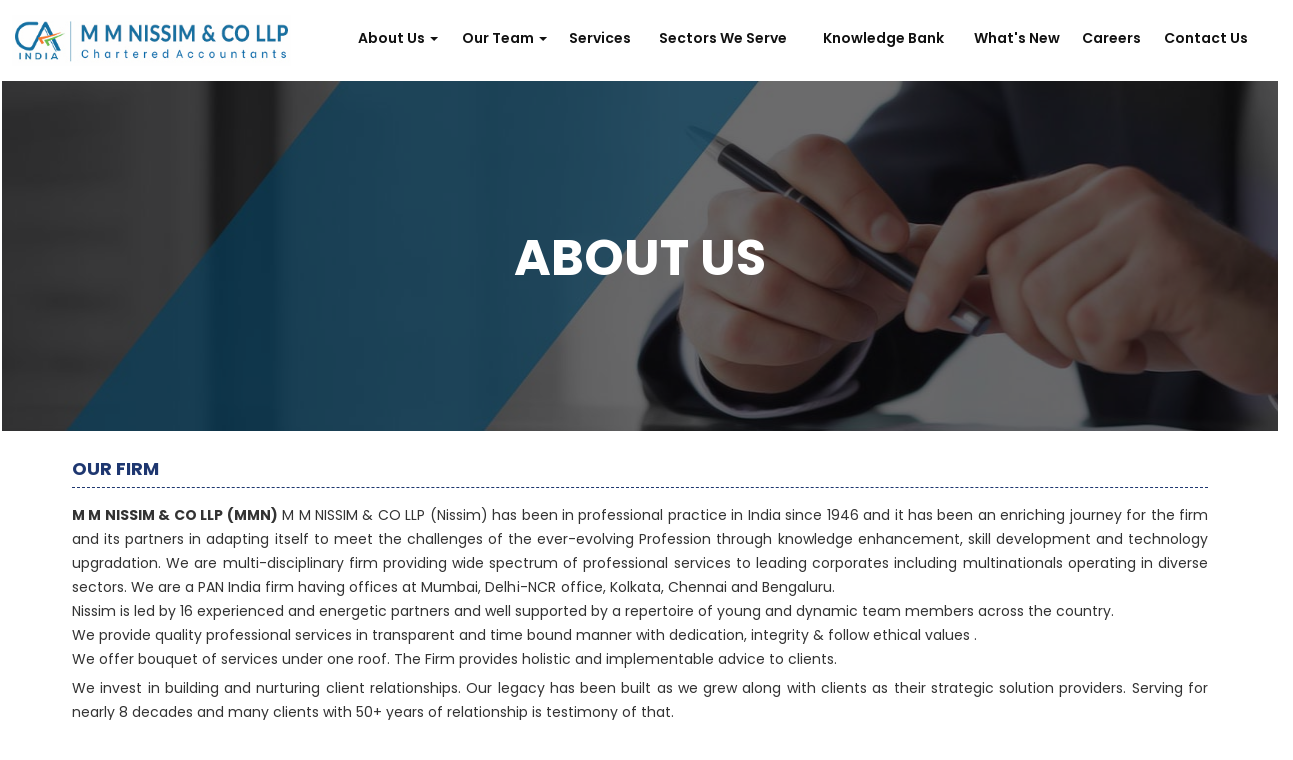

--- FILE ---
content_type: text/html; charset=utf-8
request_url: https://mmnissim.com/resource/OurFirm.aspx
body_size: 56838
content:

<!DOCTYPE html>
<html lang="en" xml:lang="en">
<head id="Head1"><link id="fabicon" rel="shortcut icon" href="favicon.ico" /><meta id="keywords" name="keywords" /><meta id="description" name="description" /><meta name="viewport" content="width=device-width,height=device-height,initial-scale=1.0" />
    <script src="https://code.jquery.com/jquery-1.9.1.min.js"></script>

    <style>
@media all {
   IE\:HOMEPAGE {behavior:url(#default#homepage)}
}
</style>
 <style type="text/css"> 
 
 .navbar-inverse
 {
 	z-index:99 !important;
 }
 #MenuControl_C
 { overflow:visible !important;
  
 }
 
.marquee {
  
  overflow: hidden;
   
}

 
  
</style>
<style type="text/css"> 
.RadDock RadDock_Default
{
	border-width:0px !important;
	border-style:none !important;
	border-color:White !important;
}
    
     #MenuControl
 {
 	 z-index:999999 !important;
 }

td
{
	
}

</style>
    <style type="text/css"> 
   /* table{
    border-spacing:0px;
    }*/
    tr
    {
    border-spacing:0px;
    }
    td{
    border-spacing:0px;
    } 
   #RadDockZone1
  {
   overflow:visible !important;
  padding:0px !important;
  }
 .zoneover
  { 
  overflow:visible !important;
  height:auto;
  
  }
  
   #RadDockZone3
  {
 overflow:visible !important;
  padding:0px !important;
  }
  	 #RadDockZone2
  {
 overflow:visible !important;
  padding:0px !important;
  }
  #RadDockZone4
  {
 overflow:visible !important;
  padding:0px !important;
  }
 /*#VerticalMenuControl
  {
   height:600px !important;
  }
  #VerticalMenuControl_C
  {
  height:600px !important;
  }*/
</style>
    <style type="text/css">

</style>
    <style id="dockStyles" type="text/css">
#WidgetControl4 .rdMiddle .rdLeft,#WidgetControl4 .rdMiddle .rdRight,#WidgetControl4 .rdBottom .rdLeft,#WidgetControl4 .rdBottom .rdRight,#WidgetControl4 .rdBottom .rdCenter,#WidgetControl4 .rdTop .rdLeft,#WidgetControl4 .rdTop .rdRight{display: none !important;} #WidgetControl4 .rdTop .rdCenter {background-position:0 -28px !important;border-spacing:0px !important;} #WidgetControl4 .rdTop .rdCenter,#WidgetControl4 .rdTop .rdLeft,#WidgetControl4 .rdTop .rdRight{height: 0px !important;} #WidgetControl4 .rdTitleBar EM{font: 12px/25px 'Segoe UI' , Arial, Sans-serif !important;   padding-left: 5px !important;}#HomepagecontentControl .rdMiddle .rdLeft,#HomepagecontentControl .rdMiddle .rdRight,#HomepagecontentControl .rdBottom .rdLeft,#HomepagecontentControl .rdBottom .rdRight,#HomepagecontentControl .rdBottom .rdCenter,#HomepagecontentControl .rdTop .rdLeft,#HomepagecontentControl .rdTop .rdRight{display: none !important;} #HomepagecontentControl .rdTop .rdCenter {background-position:0 -28px !important;border-spacing:0px !important;} #HomepagecontentControl .rdTop .rdCenter,#HomepagecontentControl .rdTop .rdLeft,#HomepagecontentControl .rdTop .rdRight{height: 0px !important;} #HomepagecontentControl .rdTitleBar EM{font: 12px/25px 'Segoe UI' , Arial, Sans-serif !important;   padding-left: 5px !important;}#HeaderControl .rdMiddle .rdLeft,#HeaderControl .rdMiddle .rdRight,#HeaderControl .rdBottom .rdLeft,#HeaderControl .rdBottom .rdRight,#HeaderControl .rdBottom .rdCenter,#HeaderControl .rdTop .rdLeft,#HeaderControl .rdTop .rdRight{display: none !important;} #HeaderControl .rdTop .rdCenter {background-position:0 -28px !important;border-spacing:0px !important;} #HeaderControl .rdTop .rdCenter,#HeaderControl .rdTop .rdLeft,#HeaderControl .rdTop .rdRight{height: 0px !important;} #HeaderControl .rdTitleBar EM{font: 12px/25px 'Segoe UI' , Arial, Sans-serif !important;   padding-left: 5px !important;}#MenuControl .rdMiddle .rdLeft,#MenuControl .rdMiddle .rdRight,#MenuControl .rdBottom .rdLeft,#MenuControl .rdBottom .rdRight,#MenuControl .rdBottom .rdCenter,#MenuControl .rdTop .rdLeft,#MenuControl .rdTop .rdRight{display: none !important;} #MenuControl .rdTop .rdCenter {background-position:0 -28px !important;border-spacing:0px !important;} #MenuControl .rdTop .rdCenter,#MenuControl .rdTop .rdLeft,#MenuControl .rdTop .rdRight{height: 0px !important;} #MenuControl .rdTitleBar EM{font: 12px/25px 'Segoe UI' , Arial, Sans-serif !important;   padding-left: 5px !important;}#Bannercontrol .rdMiddle .rdLeft,#Bannercontrol .rdMiddle .rdRight,#Bannercontrol .rdBottom .rdLeft,#Bannercontrol .rdBottom .rdRight,#Bannercontrol .rdBottom .rdCenter,#Bannercontrol .rdTop .rdLeft,#Bannercontrol .rdTop .rdRight{display: none !important;} #Bannercontrol .rdTop .rdCenter {background-position:0 -28px !important;border-spacing:0px !important;} #Bannercontrol .rdTop .rdCenter,#Bannercontrol .rdTop .rdLeft,#Bannercontrol .rdTop .rdRight{height: 0px !important;} #Bannercontrol .rdTitleBar EM{font: 12px/25px 'Segoe UI' , Arial, Sans-serif !important;   padding-left: 5px !important;}</style><link rel="stylesheet" type="text/css" href="/usercss/afterloginbar.css" /><link rel="stylesheet" type="text/css" href="/usercss/animate.min.css" /><link rel="stylesheet" type="text/css" href="/usercss/aos.css" /><script language="javascript" type="text/javascript" src="/usercss/aos.js"> </script><link rel="stylesheet" type="text/css" href="/usercss/bigtxt.css" /><link rel="stylesheet" type="text/css" href="/usercss/blog.css" /><script language="javascript" type="text/javascript" src="/usercss/bootstrap-dropdownhover.min.js"> </script><link rel="stylesheet" type="text/css" href="/usercss/bootstrap-responsive.css" /><link rel="stylesheet" type="text/css" href="/usercss/bootstrap.min.css" /><script language="javascript" type="text/javascript" src="/usercss/bootstrap.min.js"> </script><link rel="stylesheet" type="text/css" href="/usercss/ca-style.css" /><link rel="stylesheet" type="text/css" href="/usercss/font-awesome.min.css" /><link rel="stylesheet" type="text/css" href="/usercss/login.css" /><link rel="stylesheet" type="text/css" href="/usercss/menu-control.css" /><script language="javascript" type="text/javascript" src="/usercss/menu.js"> </script><link rel="stylesheet" type="text/css" href="/usercss/menu_left.css" /><script language="javascript" type="text/javascript" src="/usercss/newmailenquiry.js"> </script><link rel="stylesheet" type="text/css" href="/usercss/style-main.css" /><meta property="og:title" content="OurFirm" /><meta property="og:description" content="mmnissim.com,OurFirm,OurFirm" /><meta property="og:url" content="https://mmnissim.com/NewOtherPage10.aspx?CompanyID=4064&amp;PAGENAME=OurFirm&amp;Parent=OurFirm" /><link href="/WebResource.axd?d=PdCUcZ4ggeb0WXqkTjlCjNuUCz-n6mPNgy94qQTlDCvgFZt-5xpm90iLbSieWnEVa3aQANmlmY106wMlWk1dmM1cxO7MYMDwYfehGgjeVGIZDGBLW-WOTgx0Jm-qoZXqe1Mc5YZo1tLgg1nMSVgV6_p9-4JMhNGPg05vp-RR9xU1&amp;t=637927308760000000" type="text/css" rel="stylesheet" class="Telerik_stylesheet" /><link href="/WebResource.axd?d=ZuqZ9h0RtVynXo3vp6NFSKL5kllhK76Ml2rAZOZ0c0nXT_o717oYd0udw9gKpzKojA_FC8c-nrpnIditGWUuDiHPBnex903BYi0_SmNlidbP3IeKMm00VpgK4cLLWwmRQkGYYZEQWi3euaxhwdRQoA2&amp;t=637927308760000000" type="text/css" rel="stylesheet" class="Telerik_stylesheet" /><title>

</title></head>
<body id="body1" leftmargin="0px" bottommargin="0px" rightmargin="0px" topmargin="0px" style="overflow-y: auto; margin: 0px; padding: 0px;overflow-x:hidden;">
  
    <center>
        <form name="form1" method="post" action="./NewOtherPage10.aspx?CompanyID=4064&amp;PAGENAME=OurFirm&amp;Parent=OurFirm" id="form1" class="otherpagecss" style="background-color:#ffffff">
<div>
<input type="hidden" name="RadScriptManager1_TSM" id="RadScriptManager1_TSM" value="" />
<input type="hidden" name="__EVENTTARGET" id="__EVENTTARGET" value="" />
<input type="hidden" name="__EVENTARGUMENT" id="__EVENTARGUMENT" value="" />
<input type="hidden" name="__VIEWSTATE" id="__VIEWSTATE" value="/[base64]/[base64]/xXRLNu05H0o1qt045s" />
</div>

<script type="text/javascript">
//<![CDATA[
var theForm = document.forms['form1'];
if (!theForm) {
    theForm = document.form1;
}
function __doPostBack(eventTarget, eventArgument) {
    if (!theForm.onsubmit || (theForm.onsubmit() != false)) {
        theForm.__EVENTTARGET.value = eventTarget;
        theForm.__EVENTARGUMENT.value = eventArgument;
        theForm.submit();
    }
}
//]]>
</script>


<script src="/WebResource.axd?d=PO9_N77r0jO0mHAMKG_u-uf_27SZ-XM19koK4fgziREViwc5HunJd5Ca-OUSkNrnaWxAWnmiK_iMxIAppv4wauThRN9ch44wyGiQglVF-q81&amp;t=638901971280000000" type="text/javascript"></script>


<script src="/Telerik.Web.UI.WebResource.axd?_TSM_HiddenField_=RadScriptManager1_TSM&amp;compress=1&amp;_TSM_CombinedScripts_=%3b%3bSystem.Web.Extensions%2c+Version%3d4.0.0.0%2c+Culture%3dneutral%2c+PublicKeyToken%3d31bf3856ad364e35%3aen-US%3a64455737-15dd-482f-b336-7074c5c53f91%3aea597d4b%3ab25378d2%3bTelerik.Web.UI%2c+Version%3d2010.2.713.40%2c+Culture%3dneutral%2c+PublicKeyToken%3d121fae78165ba3d4%3aen-US%3a1814ab69-dbf3-46be-b5e4-1b4e7d85f183%3a16e4e7cd%3af7645509%3a854aa0a7%3a874f8ea2%3a5a6d9d23" type="text/javascript"></script>
<script type="text/javascript">
//<![CDATA[
if (typeof(Sys) === 'undefined') throw new Error('ASP.NET Ajax client-side framework failed to load.');
//]]>
</script>

<div>

	<input type="hidden" name="__VIEWSTATEGENERATOR" id="__VIEWSTATEGENERATOR" value="0B93DDA0" />
	<input type="hidden" name="__SCROLLPOSITIONX" id="__SCROLLPOSITIONX" value="0" />
	<input type="hidden" name="__SCROLLPOSITIONY" id="__SCROLLPOSITIONY" value="0" />
</div>
            <script type="text/javascript">
//<![CDATA[
Sys.WebForms.PageRequestManager._initialize('RadScriptManager1', 'form1', [], [], [], 90, '');
//]]>
</script>

            <center>
                <div id="Div_body" style="height: auto;" align="center">
                   <div class="container-fluid">
                          <div class="row">
                          <div class="col-lg-12 table-responsive">
                
              
                                <div id="RadDockZone2" class="RadDockZone RadDockZone_Default rdHorizontal container-fluid" style="border-style:None;width:100%;min-width:10px;min-height:10px;margin: 0px; padding: 0px; height: auto;
                                    min-height: 0px; margin: 0px;z-index:100;">
	<!-- 2010.2.713.40 --><div id="WidgetControl4" class="RadDock RadDock_Default col-md-12" style="float:Left;">
		<table class="rdTable">
			<tr class="rdTop rdNone">
				<td class="rdLeft">&nbsp;</td>
				<td class="rdCenter"></td>
				<td class="rdRight">&nbsp;</td>
			</tr>
			<tr class="rdMiddle">
				<td class="rdLeft">&nbsp;</td>
				<td class="rdCenter"><div id="WidgetControl4_C" class="rdContent" style="overflow:hidden;border-style:none;">
					

<div > 
                            <table id="WidgetControl4_C_ctl00_tbl_widgets" width="100%" cellpadding="0" cellspacing="0" border="0">
						<tr id="WidgetControl4_C_ctl00_tr_Widgets">
							<td style="text-align:left;margin:0px 0px 0px 0px;">
                                        
<div class="container-fluid">
<div class="top-nv">
<div class="container container-middle">
<div class="row">
           <div class="col-md-12 col-sm-12"><div class="fl-head pull-right">
                    <ul>
                        <li><i class="fa fa-envelope-o"></i><a href="mailto:mail@mmnissim.com">mail@mmnissim.com</a></li>
                        <li><i class="fa fa-phone"></i>+91-22-2496 9900</li>
                    </ul>
                </div></div>
           </div>
           </div>
           </div></div>
                                    </td>
						</tr>
					</table>
					                         
                         </div>
				</div></td>
				<td class="rdRight">&nbsp;</td>
			</tr>
			<tr class="rdBottom">
				<td class="rdLeft">&nbsp;</td>
				<td class="rdCenter">&nbsp;</td>
				<td class="rdRight">&nbsp;</td>
			</tr>
		</table>
		<input id="WidgetControl4_ClientState" name="WidgetControl4_ClientState" type="hidden" />
	</div><div id="HeaderControl" class="RadDock RadDock_Default col-md-3" style="height:60px;float:Left;">
		<table class="rdTable">
			<tr class="rdTop rdNone">
				<td class="rdLeft">&nbsp;</td>
				<td class="rdCenter"></td>
				<td class="rdRight">&nbsp;</td>
			</tr>
			<tr class="rdMiddle">
				<td class="rdLeft">&nbsp;</td>
				<td class="rdCenter"><div id="HeaderControl_C" class="rdContent" style="overflow:hidden;border-style:none;">
					
<script language="javascript" type="text/javascript">

  

</script>
  <script type="text/javascript">
var Analog_Color="#ffffff";
//alert(col);
Analog_Color=Analog_Color.substring(1,7);
//alert(col);

var clocksize=75;
var colnumbers=Analog_Color;
var colseconds=Analog_Color;
var colminutes=Analog_Color;
var colhours=Analog_Color;

var numstyle = 0;
var font_family = 'helvetica,arial,sans-serif';
var localZone = 1;
var mytimezone = 0;
var dst = 0;
var city = '';
var country = '';
var fix = 1;
var xpos=0;
var ypos=0;
</script>
<script type="text/javascript" language="javascript">

var dayname = new Array ('Sunday','Monday','Tuesday','Wednesday','Thursday','Friday','Saturday','Sunday'); var am = 'AM'; var pm = 'PM';

// you should not need to alter the below code
var pi = Math.PI; var d = document; var pi2 = pi/2; var rad = (+clocksize) / 2; var ctrX = (+xpos) + rad; var ctrY = (+ypos) + rad; var hourln = 1; var minln = secln = 2; for(var i = 0; i < (rad / 2) + (rad / 16); i++) {hourln += 1;} for(var i = 0; i < (rad / 2) - (rad / 8); i++) {minln += 2;secln += 2;} var font_size = rad / 4; var offset = 16;  var clocknum = [[,1,2,3,4,5,6,7,8,9,10,11,12],[,'I','II','III','IIII','V','VI','VII','VIII','IX','X','XI','XII'],[,'�','�','-','�','�','<span style="font-size:60%">|</span>','�','�','-','�','�','<span style="font-size:60%">||</span>']]; if (numstyle < 0 || numstyle > 2) numstyle = 0; function timeZone(now,loc,mtz,dst) {if (loc) {var dow = now.getDay(); var second = now.getSeconds(); var minute = now.getMinutes(); var hour = now.getHours();} else {now.setUTCMinutes(now.getUTCMinutes() + (mtz + dst)*60); var dow = now.getUTCDay(); var second = now.getUTCSeconds(); var minute = now.getUTCMinutes(); var hour = now.getUTCHours();} if (hour > 11) {moa = pm; hour -= 12;} else moa = am; return [dow,moa,hour,minute,second];} function commonClock(n) {n.style.position = 'absolute'; n.style.top = '0'; n.style.left = '0'; n.style.visibility = 'hidden';} 
function displayClock() 
{
if (!d.getElementById) return; 
    var ctx = document.createElement('div'); 
    if ( fix) {ctx.style.position = 'relative'; 
    ctx.style.margin = 'auto'; 
    ctx.style.width = (clocksize + offset * 2) + 'px'; 
    ctx.style.height = (clocksize + offset * 2) + 'px'; 
    ctx.style.overflow = 'visible';
} 
var cn = []; for (var i = 12; i > 0; i--) 
{
    cn[i] = document.createElement('div'); 
    cn[i].id = 'cnum' + i; commonClock(cn[i]); 
    cn[i].style.width = (offset * 2) + 'px'; 
    cn[i].style.height = (offset * 2) + 'px'; 
    cn[i].style.fontFamily = font_family; cn[i].style.fontSize = font_size + 'px'; 
    cn[i].style.color = '#' + colnumbers; cn[i].style.textAlign = 'center'; 
    cn[i].style.paddingTop = '10px'; 
    cn[i].style.zIndex = 1000; cn[i].innerHTML = clocknum[numstyle][i]; 
    ctx.appendChild(cn[i]);
} 
var mn = []; 
for (i = minln; i > 0; i--) 
{
    mn[i] = document.createElement('div'); 
    mn[i].id = 'cmin' + i; 
    commonClock(mn[i]);
    mn[i].style.width = '1px'; mn[i].style.height = '1px';
    mn[i].style.fontSize = '1px'; 
    mn[i].style.backgroundColor = '#' + colminutes; mn[i].style.zIndex = 997; 
    ctx.appendChild(mn[i]);
} 
var hr = []; 
for (i = hourln; i > 0; i--) 
{
    hr[i] = document.createElement('div'); 
    hr[i].id = 'chour' + i; commonClock(hr[i]); 
    hr[i].style.width = '2px'; 
    hr[i].style.height = '2px'; 
    hr[i].style.fontSize ='2px'; 
    hr[i].style.backgroundColor = '#' + colhours; 
    hr[i].style.zIndex = 998; ctx.appendChild(hr[i]);
} 
var sc = []; 
for (i = secln; i > 0; i--) 
{
    sc[i] = document.createElement('div'); 
    sc[i].id = 'csec' + i; 
    commonClock(sc[i]); 
    sc[i].style.width = '1px'; sc[i].style.height = '1px'; 
    sc[i].style.fontSize ='1px'; 
    sc[i].style.backgroundColor = '#' + colseconds; 
    sc[i].style.zIndex = 999; ctx.appendChild(sc[i]);
} 
    var am = document.createElement('div'); 
    am.id = 'ampm'; commonClock(am); 
    am.style.width = ((xpos + rad) * 2) + 'px'; 
    am.style.fontFamily = font_family; 
    am.style.fontSize = (font_size * 2 / 3) + 'px'; 
    am.style.color = '#' + colnumbers; 
    am.style.textAlign = 'center'; 
    am.style.paddingTop = '10px'; 
    am.style.zIndex = 990; 
    ctx.appendChild(am); 
    var zn = document.createElement('div'); 
    zn.id = 'zone'; commonClock(zn); 
    zn.style.width = ((xpos + rad) * 2) + 'px'; 
    zn.style.fontFamily = font_family; zn.style.fontSize = (font_size * 2 / 3) + 'px'; 
    zn.style.color = '#' + colnumbers; zn.style.textAlign = 'center'; 
    zn.style.paddingTop = '10px'; zn.style.zIndex = 990; 
    ctx.appendChild(zn); 
    try
    {
    d.getElementById('clock_a').appendChild(ctx); 
    }
    catch(e)
    {
    }
for (var i = 12; i > 0; i--) 
{
    try
    {
    d.getElementById('cnum' + i).style.top = (ctrY - offset + rad * Math.sin(i * pi / 6 - pi2))+'px'; 
    d.getElementById('cnum' + i).style.left = (ctrX - offset + rad * Math.cos(i * pi / 6 - pi2))+'px'; 
    d.getElementById('cnum' + i).style.visibility = 'visible';
    }
    catch(e)
    {
    }
} 
updateClock();

} 
function moveClock(l, e, f) 
{
try
{
for (var i = l; i > 0; i--) 
{
    d.getElementById(e + i).style.top = (ctrY + i * Math.sin(f))+'px';
    d.getElementById(e + i).style.left = (ctrX + i * Math.cos(f))+'px';
    d.getElementById(e + i).style.visibility = 'visible';
}
}
catch(e)
{
}
} 
function updateClock() 
{
   try
   {
    var now = new Date(); 
    var theTime = timeZone(now,localZone,mytimezone,dst); 
    d.getElementById('ampm').style.top = (ypos + rad/3)+'px'; 
    d.getElementById('ampm').innerHTML = theTime[1] + '<br />' + dayname[theTime[0]]; 
    d.getElementById('ampm').style.visibility = 'visible'; 
    if (!localZone)
    {
    d.getElementById('zone').style.top = (ctrY + (rad/10))+'px'; 
    d.getElementById('zone').innerHTML = city + '<br />' + country; 
    d.getElementById('zone').style.visibility = 'visible';
    
    }
     
     moveClock(secln, 'csec', pi * theTime[4] / 30 - pi2); 
     moveClock(minln, 'cmin', pi * theTime[3] / 30 - pi2); 
     moveClock(hourln, 'chour', pi * theTime[2] / 6 + pi * (+now.getMinutes())/360 - pi2); 
     setTimeout('updateClock()', 100);
     }
     catch(e)
     {
     }
}

window.onload = displayClock;

</script>
<script language="JavaScript" type="text/javascript">

function curTime()
{
var now=new Date()
var hrs=now.getHours()
var min=now.getMinutes()
var sec=now.getSeconds()
var don="AM"
if (hrs>=12){ don="PM" }
if (hrs>12) { hrs-=12 }
if (hrs==0) { hrs=12 }
if (hrs<10) { hrs="0"+hrs }
if (min<10) { min="0"+min }
if (sec<10) { sec="0"+sec }
if(navigator.appName.indexOf("Microsoft Internet Explorer") != -1)
{
    clock.innerHTML=hrs+":"+min+":"+sec+" "+don
}
else
{
    document.getElementById("clock").textContent=hrs+":"+min+":"+sec+" "+don
}
setTimeout("curTime()",1000)

}
</script>
 <style type="text/css">
.IE8Fix
{
    text-align:left;
    z-index: 100;
}
.imstyle			
 {			
     float:left;			
     padding:0px;			    
     margin:0px;			
     border:0px;			
 }	
</style>

<table class="table-responsive" style="width:100%; height:20%; margin-top:0px;margin-left:0px;margin-right:0px;margin-bottom:0px;padding-bottom:0px; padding-top:0px; border-spacing:0px; vertical-align:top;"  cellpadding ="0" cellspacing = "0" border="0">
        <tr id="HeaderControl_C_ctl00_imageheader" style="width:100%; margin:0 ; ">
						<td colspan="3" style="width:100%; border:0;  margin:0 ;">
                
            </td>
					</tr>
					
        <tr id="HeaderControl_C_ctl00_tr_HeaderBackImage" valign="top" style="" bgcolor="#FFFFFF">
						<td id="HeaderControl_C_ctl00_Header" style="width:100%; height:100%" valign="top" class="IE8Fix"><html><head><meta http-equiv="Content-Type" content="text/html;charset=utf-8"></head><body><p class="aos-init aos-animate" data-aos="zoom-in-up"><a href="/resource/home.aspx"><img src="Image/web-logo.jpg" class="img-responsive web-logo"></a></p></body></html></td>
					</tr>
					
      </table>

				</div></td>
				<td class="rdRight">&nbsp;</td>
			</tr>
			<tr class="rdBottom">
				<td class="rdLeft">&nbsp;</td>
				<td class="rdCenter">&nbsp;</td>
				<td class="rdRight">&nbsp;</td>
			</tr>
		</table>
		<input id="HeaderControl_ClientState" name="HeaderControl_ClientState" type="hidden" />
	</div><div id="MenuControl" class="RadDock RadDock_Default col-md-9" style="height:80px;float:Right;">
		<table class="rdTable">
			<tr class="rdTop rdNone">
				<td class="rdLeft">&nbsp;</td>
				<td class="rdCenter"></td>
				<td class="rdRight">&nbsp;</td>
			</tr>
			<tr class="rdMiddle">
				<td class="rdLeft">&nbsp;</td>
				<td class="rdCenter"><div id="MenuControl_C" class="rdContent" style="overflow:hidden;border-style:none;">
					

 <nav class="navbar-default marginBottom-0 " style="z-index:155555555555;" >
 <div class="container-fluid" style="z-index:1010192;">
                <div class="navbar navbar-header" style="z-index:155555555555;">
                <button type="button" class="navbar-toggle" data-toggle="collapse" data-target="#navbar-collapse-1" style="z-index:155555555555;">
                    <span class="sr-only">Toggle navigation</span>
                    <span class="icon-bar"></span>
                    <span class="icon-bar"></span>
                    <span class="icon-bar"></span>
                </button>
            
            </div>
            <div class="collapse navbar-collapse " id="navbar-collapse-1" style="z-index:1010192;">
           
             
                    <ul class="nav navbar-nav">
						<li class="dropdown"><a href="#" class="dropdown-toggle" data-toggle="dropdown" data-hover="dropdown">About Us&nbsp;<b class="caret"></b></a><ul class="dropdown-menu">
							<li><a href="/resource/About-Us/ourfirm.aspx" title="Our Firm">Our Firm</a></li><li><a href="/resource/About-Us/Key_Milestones.aspx" title="Key Milestones">Key Milestones</a></li>
						</ul></li><li class="dropdown"><a href="#" class="dropdown-toggle" data-toggle="dropdown" data-hover="dropdown">Our Team&nbsp;<b class="caret"></b></a><ul class="dropdown-menu">
							<li><a href="/resource/Our_Team/Senior_Partners.aspx" title="Leadership : Senior Partners">Leadership : Senior Partners</a></li><li><a href="/resource/Our_Team/Partners2.aspx" title="Partners">Partners</a></li>
						</ul></li><li><a href="/resource/services1.aspx" title="Services">Services</a></li><li><a href="/resource/Industries.aspx" title="Sectors We Serve">Sectors We Serve</a></li><li><a href="/resource/Resources.aspx" title="Knowledge Bank">Knowledge Bank</a></li><li><a href="http://mmnissim.com/newthemebulletin.aspx" target="_blank" title="What&#39;s New">What's New</a></li><li><a href="/resource/Career.aspx" title="Careers">Careers</a></li><li><a href="/resource/Contact_Us.aspx" title="Contact Us">Contact Us</a></li>
					</ul>
             
                

            </div>
           
        </div>

        </nav>
        <style type="text/css" >
        
        .marginBottom-0 {margin-bottom:0;}

.dropdown-submenu{position:relative;}
.dropdown-submenu>.dropdown-menu{top:0;left:100%;margin-top:-6px;margin-left:-1px;-webkit-border-radius:0 6px 6px 6px;-moz-border-radius:0 6px 6px 6px;border-radius:0 6px 6px 6px;}
.dropdown-submenu>a:after{display:block;content:" ";float:right;width:0;height:0;border-color:transparent;border-style:solid;border-width:5px 0 5px 5px;border-left-color:#cccccc;margin-top:5px;margin-right:-10px;}
.dropdown-submenu:hover>a:after{border-left-color:#555;}
.dropdown-submenu.pull-left{float:none;}
.dropdown-submenu.pull-left>.dropdown-menu{left:-100%;margin-left:10px;-webkit-border-radius:6px 0 6px 6px;-moz-border-radius:6px 0 6px 6px;border-radius:6px 0 6px 6px;}
.dropdown-menu[data-placement="left"] {
    left: auto !important;
    right: 0px !important;
}

.navbar .nav>li>.dropdown-menu[data-placement="left"]:before {
    left:auto !important;
    right: 9px !important;
}

.navbar .nav>li>.dropdown-menu[data-placement="left"]:after {
    left: auto  !important;
    right: 10px  !important;
}
        </style>



				</div></td>
				<td class="rdRight">&nbsp;</td>
			</tr>
			<tr class="rdBottom">
				<td class="rdLeft">&nbsp;</td>
				<td class="rdCenter">&nbsp;</td>
				<td class="rdRight">&nbsp;</td>
			</tr>
		</table>
		<input id="MenuControl_ClientState" name="MenuControl_ClientState" type="hidden" />
	</div><div id="Bannercontrol" class="RadDock RadDock_Default">
		<table class="rdTable">
			<tr class="rdTop rdNone">
				<td class="rdLeft">&nbsp;</td>
				<td class="rdCenter"></td>
				<td class="rdRight">&nbsp;</td>
			</tr>
			<tr class="rdMiddle">
				<td class="rdLeft">&nbsp;</td>
				<td class="rdCenter"><div id="Bannercontrol_C" class="rdContent" style="overflow:hidden;border-style:none;">
					<div id="Bannercontrol_C_ctl00_divbanner" class="col-md-12 animate-zoomin">
 <div class="abt-bnr-tp">
  <div class="tp-img">
		<img src="Image/About-us-innr-img.jpg" class="img-responsive">
    </div>
    <h1 class="innr-pg-heading">About Us</h1>
</div>
 </div>
				</div></td>
				<td class="rdRight">&nbsp;</td>
			</tr>
			<tr class="rdBottom">
				<td class="rdLeft">&nbsp;</td>
				<td class="rdCenter">&nbsp;</td>
				<td class="rdRight">&nbsp;</td>
			</tr>
		</table>
		<input id="Bannercontrol_ClientState" name="Bannercontrol_ClientState" type="hidden" />
	</div><div class="RadDock RadDock_Default rdPlaceHolder" id="RadDockZone2_D" style="display:none;">
		<!-- -->
	</div><div class="clear" id="RadDockZone2_C">
		<!-- -->
	</div><input id="RadDockZone2_ClientState" name="RadDockZone2_ClientState" type="hidden" />
</div>
                     

                                <div id="RadDockZone1" class="RadDockZone RadDockZone_Default rdHorizontal container" style="border-style:None;min-width:10px;min-height:10px;z-index:0;overflow:hidden;">
	<div id="HomepagecontentControl" class="RadDock RadDock_Default col-md-12" style="min-height:450px;float:Left;height:auto;overflow:hidden;">
		<table class="rdTable">
			<tr class="rdTop rdNone">
				<td class="rdLeft">&nbsp;</td>
				<td class="rdCenter"></td>
				<td class="rdRight">&nbsp;</td>
			</tr>
			<tr class="rdMiddle">
				<td class="rdLeft">&nbsp;</td>
				<td class="rdCenter"><div id="HomepagecontentControl_C" class="rdContent" style="height:auto;overflow:hidden;border-style:none;">
					
<center>
 <table cellpadding ="0" cellspacing = "5" style="width: 100%;margin-top:20px;">
        <tr style="width: 100%;">
           
        </tr>
        </table>
<table cellpadding="0" cellspacing="0" border="0" width="100%">
                <tr valign="top">
                    <td valign="top" >
                       
                       </td>
                    <td valign="top" style="width:100%;" >
                     
                        <table id='tbl_forcss1' cssclass='table-responsive' style='width:100%;' ><tr><td align='center'><div class="container-fluid main-table innr-pg">
	<h1 class="main-heading">Our Firm</h1>
    <p><strong>M M NISSIM &amp; CO LLP (MMN)</strong> M M NISSIM &amp; CO LLP (Nissim) has been in professional practice in India since 1946 and it has been an enriching journey for the firm and its partners in adapting itself to meet the challenges of the ever-evolving Profession through knowledge enhancement, skill development and technology upgradation. We are multi-disciplinary firm providing wide spectrum of professional services to leading corporates including multinationals operating in diverse sectors. We are a PAN India firm having offices at Mumbai, <span style="color: rgb(51, 51, 51); font-family: &quot;Helvetica Neue&quot;, Helvetica, Arial, sans-serif; font-size: 14px; letter-spacing: 0.15px;">Delhi-NCR office</span>, Kolkata, Chennai and Bengaluru. <br>Nissim is led by 16 experienced and energetic partners and well supported by a repertoire of young and dynamic team members across the country. <br>We provide quality professional services in transparent and time bound manner
with dedication, integrity &amp; follow ethical values .<br>We offer bouquet of services under one roof.  The Firm provides holistic and implementable advice to clients.
</p>
<p> 

We invest in building and nurturing client relationships. Our legacy has been built as we grew along with clients as their strategic solution providers. Serving for nearly 8 decades and many clients with 50+ years of relationship is testimony of that.
 </p> 
<p>We are truly home-grown Indian firm without any tie-up with any foreign firm at any point in our history. We recognise only the merits and not legacies. The firm serves clients globally thereby providing growth opportunities to its professionals.</p>
<p>
The firm has been early entrant in many areas of professional practice like advisory on mergers and acquisitions, valuations, due diligence, forensic audit, specialized monitoring of projects, FEMA advisory, quality assurance, CSR advisory, IT 
implementation advisory etc.
.</p>
</div></td></tr></table>
                    </td>
                    <td valign="top">
                       </td>
                </tr>
            </table>  
            </center>
				</div></td>
				<td class="rdRight">&nbsp;</td>
			</tr>
			<tr class="rdBottom">
				<td class="rdLeft">&nbsp;</td>
				<td class="rdCenter">&nbsp;</td>
				<td class="rdRight">&nbsp;</td>
			</tr>
		</table>
		<input id="HomepagecontentControl_ClientState" name="HomepagecontentControl_ClientState" type="hidden" />
	</div><div class="RadDock RadDock_Default rdPlaceHolder" id="RadDockZone1_D" style="display:none;">
		<!-- -->
	</div><div class="clear" id="RadDockZone1_C">
		<!-- -->
	</div><input id="RadDockZone1_ClientState" name="RadDockZone1_ClientState" type="hidden" />
</div>
                          
                           
                                    
                             
                            
                   
                      
                
                       
   <div style="-moz-border-radius:0px; -webkit-border-radius:0px; -khtml-border-radius:0px;border-radius:0px; behavior:url(../js/border-radius.htc);
/*border-radius:0px; box-shadow: 0 0 10px rgba(0,0,0,.5); */
 /*margin-bottom:10px;*/ height:auto;" align="center">

<table id="FooterrControl1_tbl" style="height:auto;width:100%;" class="table-responsive" cellpadding="0" cellspacing="0" border="0">
	<tr id="FooterrControl1_tr_FooterBackImage">
		<td style="width:100%; height:auto;" valign="top">
         
        <table style="width:100%;height:auto; float:right;"  class="table-responsive" cellpadding ="0"  cellspacing ="0"; border="0">
        <tr>
        <td id="FooterrControl1_tr_hitCounter" style="background-color:text-align:right;Padding-Top:15px;text-align:right;" valign="middle">   
        <span id="FooterrControl1_lbl_hitsCounter" style="font-weight:bold;">412928</span>
         <span id="FooterrControl1_lbl_hitMessage" style="font-weight:bold;">Times Visited </span>
        </td>
		
        </tr></table>
        <div id="FooterrControl1_Footer" style="width:100%;margin-top:7px;height:auto;font-size:2ex;font-family:Verdana;color:#ffffff;background-color:;"><a href="http://webtel.in" style="display:none;" rel="dofollow">Webtel</a><html><head><meta http-equiv="Content-Type" content="text/html;charset=utf-8"></head><body><table width="100%" cellspacing="0" cellpadding="0">
    <tbody><tr>
      <td>
      <footer>
          <div class="container">
              <div class="col-md-3 col-sm-6 aos-init aos-animate" data-aos="zoom-in-up">
                  <h3>About Us</h3>
                  <ul>
                      <li><a href="/resource/Our_Firm.aspx">Our Firm</a></li>
                      <li><a href="/resource/Service_Philosophy.aspx">Service Philosophy</a></li>
                      <li><a href="/resource/R_M.aspx">Make The Right Move</a></li>
                      <li><a href="/resource/Core_Values.aspx">Core Values</a></li>
                  </ul>
              </div>
              
              <div class="col-md-3 col-sm-6 aos-init aos-animate" data-aos="zoom-in-up">
                  <h3>Services</h3>
                  <ul>
                      <li><a href="/resource/Assurance.aspx">Assurance</a></li>
                      <li><a href="/resource/Taxation.aspx">Taxation</a></li>
                      <li><a href="/resource/Advisory_Services.aspx">Advisory Services</a></li>
                      <li><a href="/resource/Corporate_Laws.aspx">Corporate Laws</a></li>					 
                  </ul>
              </div>
              
              <div class="col-md-3 col-sm-6 aos-init aos-animate" data-aos="zoom-in-up">
                  <h3>Admin</h3>
                  <ul>
                      <li><a href="/Login.aspx">Login</a></li>
                      <li><a href="/Timesheet.aspx">Time Sheet</a></li>
                  </ul>
              </div>
              
              <div class="col-md-3 col-sm-6 aos-init aos-animate" data-aos="zoom-in-up">
                  <h3>Contact Us</h3>
                  <p><strong>Phone</strong> : +91 22 6987 9900 / <br> 3511 3728 /
                    +91 22 6987 9999</p>
                  <p><strong>Email</strong> : mail@mmnissim.com</p>
              </div>
          </div>
      </footer>
      <div class="copy-rht">
  <div class="container-middle container">
      <div class="row">
          <div class="col-lg-4 col-md-4 col-sm-12">
          <div class="sol-icon">
                      © 2021. All Rights Reserved to www.mmnissim.com
                  </div>
                  </div>
                  
          <div class="col-lg-4 col-md-4 col-sm-12">
          
          <div class="ft-link">
          <a href="/resource/Disclaimer.aspx">Disclaimer</a>
                      <ul>
                          <!--<li><a style="line-height:35px; text-decoration:none;" href="https://www.facebook.com/login" target="new"><img src="Image/fb-icon.png"></a></li>
                          <li><a style="line-height:35px; text-decoration:none;" href="https://twitter.com/login?lang=en" target="new"><img src="Image/tw-icon.png"></a></li>-->
                          <li><a style="line-height:35px; text-decoration:none;" href="https://in.linkedin.com/company/m-m-nissim-co-llp" target="new"><img src="Image/link-icon.png"></a></li>
                          
                      </ul>
                  </div>
                  </div>
                  
          <div class="col-lg-4 col-md-4 col-sm-12">
          <p class="ft-cont">Powered by : webtel.in</p>
         </div>
      </div>
  </div>
  </div>  
      </td>
    </tr>
  </tbody></table>
  
  <script>
        AOS.init({
          easing: 'ease-in-out-sine'
        });
      </script></body></html></div> 
        </td>
	</tr>
</table>
</div>
                         </div>
                          </div></div>
                          </div>
               
    </center>
    

<script type="text/javascript">
//<![CDATA[

theForm.oldSubmit = theForm.submit;
theForm.submit = WebForm_SaveScrollPositionSubmit;

theForm.oldOnSubmit = theForm.onsubmit;
theForm.onsubmit = WebForm_SaveScrollPositionOnSubmit;
Sys.Application.add_init(function() {
    $create(Telerik.Web.UI.RadDockZone, {"clientID":"RadDockZone2","clientStateFieldID":"RadDockZone2_ClientState","fitDocks":false,"layoutID":"RadDockLayout1","uniqueName":"RadDockZone2"}, null, null, $get("RadDockZone2"));
    $create(Telerik.Web.UI.RadDock, {"allowedZones":[],"clientStateFieldID":"WidgetControl4_ClientState","dockMode":2,"dockZoneID":"RadDockZone2","forbiddenZones":[],"layoutID":"RadDockLayout1","skin":"Default","title":"WidgetControl4(100* 36 ) Left","uniqueID":"WidgetControl4","uniqueName":"WidgetControl4","width":""}, null, {"dockZone":"RadDockZone2"}, $get("WidgetControl4"));
    $create(Telerik.Web.UI.RadDock, {"allowedZones":[],"clientStateFieldID":"HeaderControl_ClientState","dockMode":2,"dockZoneID":"RadDockZone2","forbiddenZones":[],"height":"60px","index":1,"layoutID":"RadDockLayout1","skin":"Default","title":"HeaderControl(25* 82 ) Left","uniqueID":"HeaderControl","uniqueName":"HeaderControl","width":""}, null, {"dockZone":"RadDockZone2"}, $get("HeaderControl"));
    $create(Telerik.Web.UI.RadDock, {"allowedZones":[],"clientStateFieldID":"MenuControl_ClientState","dockMode":2,"dockZoneID":"RadDockZone2","forbiddenZones":[],"height":"80px","index":2,"layoutID":"RadDockLayout1","skin":"Default","title":"MenuControl(65* 82 ) Right","uniqueID":"MenuControl","uniqueName":"MenuControl","width":""}, null, {"dockZone":"RadDockZone2"}, $get("MenuControl"));
    $create(Telerik.Web.UI.RadDock, {"allowedZones":[],"clientStateFieldID":"Bannercontrol_ClientState","dockMode":2,"dockZoneID":"RadDockZone2","forbiddenZones":[],"index":3,"layoutID":"RadDockLayout1","skin":"Default","title":"Bannercontrol(100* 400 ) None","uniqueID":"Bannercontrol","uniqueName":"Bannercontrol","width":""}, null, {"dockZone":"RadDockZone2"}, $get("Bannercontrol"));
});
Sys.Application.add_init(function() {
    $create(Telerik.Web.UI.RadDockZone, {"clientID":"RadDockZone1","clientStateFieldID":"RadDockZone1_ClientState","fitDocks":false,"layoutID":"RadDockLayout1","uniqueName":"RadDockZone1"}, null, null, $get("RadDockZone1"));
    $create(Telerik.Web.UI.RadDock, {"allowedZones":[],"clientStateFieldID":"HomepagecontentControl_ClientState","dockMode":2,"dockZoneID":"RadDockZone1","forbiddenZones":[],"layoutID":"RadDockLayout1","skin":"Default","title":"HomepagecontentControl(1000* 450 ) Left","uniqueID":"HomepagecontentControl","uniqueName":"HomepagecontentControl","width":""}, null, {"dockZone":"RadDockZone1"}, $get("HomepagecontentControl"));
});
//]]>
</script>
</form>
    </center>

    
    
</body>

<script language="javascript" type="text/javascript">

    (function () {

        fn();
    });
    try {
        window.onload = pageloadurl();
    }
    catch (e) {
    }
    var t;
    var p;
    function fnSet() {
        try {
            var str = window.dialogArguments;
            oHomePage.setHomePage(str);
            var divmain = document.getElementById("Iehomepage1_divmain1");
            divmain.style.display = 'none';
            return false;
        }
        catch (e) {
        }
    }
    function timeout() {
        try {
            var obj = $get('VerticalMenuControl');
            var obj1 = $get('VerticalMenuControl_C');

            obj.style.height = $get('HomepagecontentControl').offsetHeight + "px";
            obj1.style.height = $get('HomepagecontentControl').offsetHeight + "px";
            clearTimeout(t);
            clearTimeout(p);
            var url = "http://" + window.location.host + "/";

            var aa = oHomePage.isHomePage(url);

            var divmain = document.getElementById("Iehomepage1_divmain1");
            if (divmain != null) {
                if (aa == true) {
                    divmain.style.display = 'none';
                }
                else {
                    divmain.style.display = 'block';
                }
            }

            return false;
        }
        catch (e) {
        }
    }

    function pageloadurl() {
        try {
            try {

            }

            catch (e) {
            }
            if (self != top) {
                top.location = self.location;

            }
            try {

                //document.addEventListener('DOMContentLoaded', fn, false);  
            }
            catch (e) {

            }

            p = window.setTimeout(fn, 600);


            t = setTimeout("timeout()", 6000);


        }
        catch (e) {


        }
    }

    function fn() {
        try {

            var obj = $get('VerticalMenuControl');
            var obj1 = $get('VerticalMenuControl_C');
            if (obj != null) {

                var obj2 = $get('HomepagecontentControl');

                obj.style.height = obj2.offsetHeight + "px";
                obj1.style.height = obj2.offsetHeight + "px";
                clearTimeout(p);
            }
        }
        catch (e) {

        }
    }
    //   function test()
    //  {var divmain= document.getElementById("ctl00_Iehomepage1_divmain1"); 
    //    divmain.style.display='none';
    //     alert(divmain);
    //       setTimeout("timeout()",10000);
    //       } 
</script>

</html>


--- FILE ---
content_type: text/css
request_url: https://mmnissim.com/usercss/bigtxt.css
body_size: 8846
content:
@charset "utf-8";
/* CSS Document */

.homelink {
	font-family: Verdana;
	font-size: 10px;
	font-weight: bold;
	color: #2c3a43;
	text-decoration: none;
}
.toplink {
	font-family: Verdana;
	font-size: 11px;
	font-weight: bold;
	color: #FFFFFF;
	text-decoration: none;
}
.toplink a:link {
	font-family: Verdana;
	font-size: 11px;
	font-weight: bold;
	color: #FFFFFF;
	text-decoration: none;
}
.toplink a:visited {
	font-family: Verdana;
	font-size: 11px;
	font-weight: bold;
	color: #FFFFFF;
	text-decoration: none;
}
.toplink a:hover {
	font-family: Verdana;
	font-size: 11px;
	font-weight: bold;
	color: #FFFFFF;
	text-decoration: none;
	background-image: url(../images/toplink_arrow.gif);
	background-repeat: no-repeat;
	background-position: center bottom;
	padding-bottom: 13px;
}
.abouttxt {
	font-family: tahoma;
	font-size: 13px;
	font-weight: normal;
	color: #4a4a4a;
	text-decoration: none;
	line-height: 24px;
.abouttxt p {
	font-family: tahoma;
	font-size: 13px;
	font-weight: normal;
	color: #4a4a4a;
	text-decoration: none;
	line-height: 24px; text-align:justify;}
}
.greyboldtxt {
	font-family: Arial, Helvetica, sans-serif;
	font-size: 13px;
	font-weight: bold;
	color: #464646;
	text-decoration: none;
	line-height: 24px;
}
.newsdate {
	font-family: Arial;
	font-weight: normal;
	color: #2a3840;
	text-decoration: none;
	font-size: 18px;
	line-height: 17px;
	padding-left: 18px;
}
.yellowtxt {
	font-family: Verdana;
	font-size: 11px;
	font-weight: bold;
	color: #ffa502;
	text-decoration: none;
	line-height: 16px;
	padding-left: 18px;
}
.newstxt {
	font-family: tahoma;
	font-size: 11px;
	font-weight: normal;
	color: #434343;
	text-decoration: none;
	padding-left: 22px;
}
.homelink a:link {
	font-family: Verdana;
	font-size: 10px;
	font-weight: bold;
	color: #2c3a43;
	text-decoration: none;
}
.homelink a:visited {
	font-family: Verdana;
	font-size: 10px;
	font-weight: bold;
	color: #2c3a43;
	text-decoration: none;
}
.bottamtxt {
	font-family: tahoma;
	font-size: 11px;
	line-height: 15px;
	font-weight: normal;
	color: #FFFFFF;
	text-decoration: none;
}

.homelink a:hover {
	font-family: Verdana;
	font-size: 10px;
	font-weight: bold;
	color: #F95F22;
	text-decoration: none;
}
.bottamboldtxt {
	font-family: tahoma;
	font-size: 11px;
	line-height: 15px;
	font-weight: bold;
	color: #FFFFFF;
	text-decoration: none;
}
.bottamtxt a:link {
	font-family: tahoma;
	font-size: 11px;
	line-height: 15px;
	font-weight: normal;
	color: #FFFFFF;
	text-decoration: none;
}
.bottamtxt a:visited {
	font-family: tahoma;
	font-size: 11px;
	line-height: 15px;
	font-weight: normal;
	color: #FFFFFF;
	text-decoration: none;
}
.subheadtxt {
	font-family: Arial, Helvetica, sans-serif;
	font-size: 13px;
	font-weight: bold;
	color: #F94D00;
	text-decoration: none;
	padding-left: 25px;
}

.bottamtxt a:hover {
	font-family: tahoma;
	font-size: 11px;
	line-height: 15px;
	font-weight: normal;
	color: #fcc7af;
	text-decoration: none;
}
.bottamboldtxt a:link {
	font-family: tahoma;
	font-size: 11px;
	line-height: 15px;
	font-weight: bold;
	color: #FFFFFF;
	text-decoration: none;
}
.unborder {
	border: 1px solid #2F3E47;
}

.bottamboldtxt a:visited {
	font-family: tahoma;
	font-size: 11px;
	line-height: 15px;
	font-weight: bold;
	color: #FFFFFF;
	text-decoration: none;
}
.normaltxt {
	font-family: Arial;
	font-size: 12px;
	line-height: 20px;
	font-weight: normal;
	color: #373737;
	text-decoration: none;
}
.boldtxt {
	font-family: Arial;
	font-size: 14px;
	font-weight: bold;
	color: #2a3840;
	text-decoration: none;
}


.bottamboldtxt a:hover {
	font-family: tahoma;
	font-size: 11px;
	line-height: 15px;
	font-weight: bold;
	color: #FFFFFF;
	text-decoration: underline;
}
.blackbold {
	font-family: Tahoma;
	font-size: 11px;
	font-weight: bold;
	color: #000000;
	text-decoration: none;
	line-height: 16px;
}
.greyboldtxt1 {
	font-family: Verdana;
	font-size: 11px;
	font-weight: normal;
	color: #FF6600;
	text-decoration: none;
	line-height: 16px;
}
.orgbold {
	font-family: Tahoma;
	font-size: 11px;
	font-weight: bold;
	color: #e74e00;
	text-decoration: none;
}
.orgbold1 {
	font-family: Arial, Helvetica, sans-serif;
	font-size: 12px;
	font-weight: bold;
	color: #e74e00;
	text-decoration: none;
}
.bigtxt {
	font-family: Georgia, "Times New Roman", Times, serif;
	font-size: 22px;
	color: #5891b1;
	text-decoration: none;
}
.header {
	font-family: Verdana, Arial, Helvetica, sans-serif;
	font-size: 12px;
	font-weight: bold;
	color: #000000;
	text-decoration: none;
	background-color: #EEECEC;
}

.btn {
	font-family: Verdana;
	font-size: 11px;
	font-weight: bold;
	color: #FFFFFF;
	text-decoration: none;
	background-color: #db3900;
	border: 1px solid #e04500;
	padding: 1px;
}
.blueheadtxt {
	font-family: Georgia, "Times New Roman", Times, serif;
	font-size: 12px;
	font-weight: bold;
	color: #2c6cb8;
	text-decoration: none;
}
.blueheadtxt a:link {
	font-family: Georgia, "Times New Roman", Times, serif;
	font-size: 12px;
	font-weight: bold;
	color: #2c6cb8;
	text-decoration: none;
}
.blueheadtxt a:visited {
	font-family: Georgia, "Times New Roman", Times, serif;
	font-size: 12px;
	font-weight: bold;
	color: #2c6cb8;
	text-decoration: none;
}
.blueheadtxt a:hover {
	font-family: Georgia, "Times New Roman", Times, serif;
	font-size: 12px;
	font-weight: bold;
	color: #EA8739;
	text-decoration: underline;
}
.pgheading {
	font-family: Georgia, "Times New Roman", Times, serif;
	font-size: 28px;
	color: #e04500;
	border-bottom-width: 1px;
	border-top-style: none;
	border-right-style: none;
	border-bottom-style: dashed;
	border-left-style: none;
	border-bottom-color: #CCCCCC;
	background-color:#f7f7f7;
	background-position: bottom;
	height: 40px;
	padding-left: 24px;
}
.tsubheading {
	font-family: "trebuchet MS";
	font-size: 18px;
	color: #006699;
	border-bottom-width: 1px;
	border-top-style: none;
	border-right-style: none;
	border-bottom-style: solid;
	border-left-style: none;
	border-bottom-color: #CCCCCC;
	text-transform: capitalize;
	line-height: 22px;
}
.blacktxt {
	font-family: Arial;
	font-size: 11px;
	line-height: 18px;
	font-weight: bold;
	color: #373737;
	text-decoration: none;
}
.bigtxt a:link {
	font-family: Georgia, "Times New Roman", Times, serif;
	font-size: 22px;
	color: #5891b1;
	text-decoration: none;
}
.bigtxt a:visited {
	font-family: Georgia, "Times New Roman", Times, serif;
	font-size: 22px;
	color: #5891b1;
	text-decoration: none;
}
.bigtxt a:hover {
	font-family: Georgia, "Times New Roman", Times, serif;
	font-size: 22px;
	color: #5891b1;
	text-decoration: underline;
}
.blackbold a:link {
	font-family: Tahoma;
	font-size: 11px;
	font-weight: bold;
	color: #000000;
	text-decoration: none;
	line-height: 16px;
}
.blackbold a:visited {
	font-family: Tahoma;
	font-size: 11px;
	font-weight: bold;
	color: #000000;
	text-decoration: none;
	line-height: 16px;
}
.blackbold a:hover {
	font-family: Tahoma;
	font-size: 11px;
	font-weight: bold;
	color: #FF6600;
	text-decoration: none;
	line-height: 16px;
}
.textfield {
	font-family: "trebuchet MS";
	font-size: 11px;
	color: #000000;
	text-decoration: none;
}
.normaltxt a:link {
	font-family: Arial;
	font-size: 12px;
	line-height: 18px;
	font-weight: normal;
	color: #373737;
	text-decoration: none;
}
.normaltxt a:visited {
	font-family: Arial;
	font-size: 12px;
	line-height: 18px;
	font-weight: normal;
	color: #373737;
	text-decoration: none;
}
.normaltxt a:hover {
	font-family: Arial;
	font-size: 12px;
	line-height: 18px;
	font-weight: normal;
	color: #990000;
	text-decoration: underline;
}
.blacktxt a:link {
	font-family: Arial;
	font-size: 11px;
	line-height: 18px;
	font-weight: bold;
	color: #373737;
	text-decoration: none;
}
.blacktxt a:visited {
	font-family: Arial;
	font-size: 11px;
	line-height: 18px;
	font-weight: bold;
	color: #373737;
	text-decoration: none;
}
.blacktxt a:hover {
	font-family: Arial;
	font-size: 11px;
	line-height: 18px;
	font-weight: bold;
	color: #FA5501;
	text-decoration: underline;
}
.innerbg {
	background-image: url(http://mmnissim.com/image/Gayatri.jpg);
	background-repeat: repeat-y;
	height: 278px;
}

.innerbg44 {
	background-image: url(http://mmnissim.com/image/Hiren.jpg);
	background-repeat: repeat-y;
	height: 278px;
}

.innerbg1 {
	background-image: url(../image/inner_1bg.jpg);
	background-repeat: repeat-y;
}
.innerbg66 {
	background-image: url(../images/Samir.jpg);
	background-repeat: repeat-y;
	height: 278px;
}
.innerbg88 {
	background-image: url(../images/samirmehta.jpg);
	background-repeat: repeat-y;
	height: 278px;
}


.innerbg56 {
	background-image: url(../image/inner_56.jpg);
	background-repeat: repeat-y;
}
.innerbg57 {
	background-image: url(../image/inner_57.jpg);
	background-repeat: repeat-y;
	height: 278px;
}
.innerbg58 {
	background-image: url(../image/inner_58.jpg);
	background-repeat: repeat-y;
	height: 278px;
}

.innerbg59 {
	background-image: url(../image/inner_59.jpg);
	background-repeat: repeat-y;
}
.innerbg60 {
	background-image: url(../image/inner_60.jpg);
	background-repeat: repeat-y;
	height: 278px;
}

--- FILE ---
content_type: text/css
request_url: https://mmnissim.com/usercss/ca-style.css
body_size: 8330
content:
@charset "utf-8";
/* CSS Document */

div#WidgetControl4 {  display: none;}

.feature-box-content {  padding: 11px; color: #fff;}

.main-table{font-family:Arial; font-weight:normal; Font-size:14px; color:#333; line-height:24px; text-align:justify;}
.main-heading{font-weight:bold; Font-size:18px; color:#1e3770; line-height:36px; border-bottom:1px #1e3770 dashed; text-transform:uppercase; margin-bottom:15px;     text-align: left;}
.sub-heading{font-weight:bold; Font-size:15px; color:#333; line-height:30px; text-transform:uppercase; text-align: left;}
.team-title{font-weight:bold; Font-size:14px; color:#333; line-height:30px;}
.contact-us{ padding-left:20px; line-height:24px;}

.navbar {
    position: relative;
    min-height: 0px !important;
    margin-bottom: 0px !important;
    border: 1px solid transparent;
}

.navbar-nav>li>a {
    padding-top:0 !important;
    padding-bottom: 0 !important;
}

.container-fluid{padding-left:2px; padding-right:2px;}
.nav>li>a{padding:2px 1px;}

.navbar-nav {
    display: table;
    width: 100%;
    text-align: center;
    margin-left: 0  !important;
    margin-right: 0 !important;     margin-top: -2px;
}

.navbar-nav>li {
    transition: 0.5s;
    position: relative;
}

.navbar-nav>li {
    display: table-cell;
    float: initial !important;
    vertical-align: middle;
    /* border-right: 1px solid #042649; */
}

.navbar-nav>li:hover{
    /* content: ""; */
    color: #fff !important;
    /*height: 0;*/
    background: #2c9ad5;
    transition: 0.5s;
    }

.navbar-default{ border:0 !important;     background-color: #fff !important;}


.navbar-default .navbar-nav>li>a{font-size: 14px;color: #111; font-weight:600;}

.navbar-default .navbar-nav>.open>a, .navbar-default .navbar-nav>.open>a:focus, .navbar-default .navbar-nav>.open>a:hover{
    color: #fff !important;
    }
	
#MenuControl_C .dropdown-menu{padding:0 !important; animation: fadeInLeft 400ms;}

.dropdown-menu>li>a:focus, .dropdown-menu>li>a:hover {
   color: #fff !important;
    text-decoration: none;
    
    background-color: #1e82b6 !important;
}

.dropdown-menu>li>a:focus:after, .dropdown-menu>li>a:hover:after {
        border-left-color: #1e3770 !important;
}
	
.navbar-default .navbar-nav>li>a:focus, .navbar-default .navbar-nav>li>a:hover {
    color: #fff !important;
    transition:0.5s; position: relative;
    /* background-color: #1e82b6 !important; */
}

.nav .open>a, .nav .open>a:focus, .nav .open>a:hover {
   background-color: transparent !important;
   border-color: #60B3D9;
   color: #fff !important;
}
#MenuControl_C .dropdown-menu{background: #2C9AD5;}
#MenuControl_C .dropdown-menu>li>a{color:#fff; } 
#MenuControl_C .dropdown-menu>li {border-bottom: solid 1px #60B3D9;}

#MenuControl_C .navbar-default,
#MenuControl_C .container-fluid,
#MenuControl_C .navbar-nav
{height:100%; }

#MenuControl_C #navbar-collapse-1{height:100% !important;}

/*contact*/
.map-cont{     margin-top: 10px;
    width: 56%;
    float: left;
    border: 1px solid #ddd;
    text-align: center; padding: 10px 0;}
.map-cont img{max-width:100%;}
	
.bx-rht-cont{    width:40%;
    float: left;
    margin-left: 3%; text-align: left;}
	
.bx-rht-cont a{cursor:pointer;}
.bx-rht-cont h2{text-align: left;
    font-size: 16px;
    font-weight: bold;     line-height: 18px; margin-top: 10px; margin-bottom:5px;}
	
.bx-rht-cont p{margin-bottom:0;}
.brn-off{width:31%; padding:1%; float:left;     padding-bottom: 0;}
.cont-page h3{     margin: 0;
    font-size: 18px;
    margin-bottom: 8px;}
.cont-page p{font-size:14px; color:#000;     line-height: 24px !important;}

.cont-heading {
    margin: 0;

    font-size: 15px;
    text-transform: uppercase;
    background:#60355c;
    padding: 9px 10px;
    color: #fff;
    margin-bottom: 8px;
}
	
.head-bx{float: left;
    width: 50%;}
	
.contd-bx{float: left;
    width: 50%;}
	
.brn-bx h2{text-align:center;}

.map-cont img{max-width:100%;}

.cont-page .st-feature-box{
    /* background: #1d1d3d; */
    /* padding-top: 2px; */
    /* padding-bottom: 2px; */
    margin-bottom: 26px;
    padding-right: 12px;
    color: #fffff;
    }
	
.cont-page .feature-box-image{margin-top: 13px;}

.cont-page .feature-box-image{
  /* font-size: 48px; */
  /* display: inline-block; */
  /*margin-bottom: 10px;*/
  background: #02244f;
  /* color:#fff; */
  width: 60px;
  height: 64px;
  line-height: 60px;
  text-align:center;
  float:left;
  /* margin-bottom: 10px; */
}
.cont-page .feature-box-image:after {
    content:'';
    width: 0;
    height: 0;
    border-top: 14px solid transparent;
    border-bottom: 14px solid transparent;
    position: absolute;
    top: 30px;
    left: 60px;
    transform: rotate(180deg);
    border-right: 14px solid #02244f;
}

.brnh-off p{margin-bottom:2px;}


.st-custom-heading-layout2.st-custom-heading-wraper {
    margin-bottom: 24px;
}

.st-custom-heading-layout2 .st-heading-title {
    position: relative;
    margin-bottom: 0;
    text-transform: uppercase;
    font-size: 25px;
    line-height: 25px; font-weight:bold;
	margin-top: 0;
}

.st-custom-heading-layout2 .st-heading-title>span {
	    position: relative;
    margin-bottom: 0;
    text-transform: uppercase;
    font-size: 25px;
    line-height: 25px;
    display: block;
    margin-bottom: 11px;
}

.st-custom-heading-layout2 .heading-line {
    width: 26px;
    height: 1px;
    background: #114366;
    margin: 0;
}

.st-feature-box {
    padding-left:75px;
    position: relative;
    margin-bottom: 35px;
}

.st-feature-box .st-feature-box-icon {
    color: #fff;
    /* display: block; */
    position: absolute;
    /* width: 52px; */
    /* height: 52px; */
    line-height:0px;
    /* top: 3px; */
    left: 0px;
    /* text-align: center; */
    /* font-size: 60px; */
    -webkit-transition: all .3s;
    -khtml-transition: all .3s;
    -moz-transition: all .3s;
    -ms-transition: all .3s;
    -o-transition: all .3s;
    transition: all .3s;
}

.st-feature-box h3 {
    color: #fff;
    margin-bottom: 8px;
    font-size: 18px;
    line-height: 20px;
    font-weight: normal;
}

.cont-soc img{margin-right:5px;}
.cont-page h2{    font-weight:bold;
    color: #111;
    font-size: 19px;
    margin-top: 0;
    text-transform: uppercase;
    margin-bottom: 18px;
	margin-top:10px;}
.cont-page h2 span{color: #111;
    font-weight: normal;
    font-size: 18px;}
.cont-page h5{    color: #222;
    font-size: 19px;
    margin-bottom: 25px;}
	
.cont-page h2 span {
    color: #111;
    font-weight: normal;
    font-size: 18px;
}

.cont-page{text-align:left;font-family: arial; font-size: 14px;}


/*cont-page*/

@media (max-width: 769px){

#widgetsControl_C, #widgetsControl, #MenuControl, #MenuControl_C{height:initial !important}
	}

@media (max-width: 767px)
{
#MenuControl, #MenuControl_C{height: initial !important;}	
.navbar-fixed-top, .navbar-fixed-bottom, .navbar-static-top{margin-right: 0px !important; margin-left:  0px !important;}
.navbar, .navbar-nav{background:#1e82b6;}
.navbar-default .navbar-toggle{z-index: 155555555555; float: initial; margin: 9px 0; border: 1px solid #fff;}
.navbar-default .navbar-nav>li>a{color:#fff;/* border-bottom: 1px solid #fff;*/}
.navbar-default .navbar-toggle .icon-bar {
    background-color: #fff;
}
.navbar-default .navbar-toggle:focus, .navbar-default .navbar-toggle:hover {
    background-color: transparent;
}
#MenuControl_C #navbar-collapse-1{    border: 0; padding: 0;margin: 0}
.navbar-nav>li{    border-right: 0;
    border-bottom: 1px solid #1e82b6;
    padding: 3px 10px;}
.navbar-default .navbar-nav .open .dropdown-menu>li>a {
    color: #fff; padding: 2px 15px 2px 25px;
}
#MenuControl_C .navbar-default, #MenuControl_C .container-fluid, #MenuControl_C .navbar-nav{margin-bottom:0;}

.navbar-header{text-align:center;}
.navbar-nav>li{display: block; text-align:left;}
 
.navbar-nav>li{display: block; text-align:left;}
#HeaderControl, #HeaderControl_C{height: initial !important;}	
header{padding: 10px 0;}	
}



@media(max-width:736px){

}

@media(max-width:736px){
.fl-head h2{    font-size: 26px;}
}

@media(max-width:375px){
.fl-head h2{    font-size: 23px;}
}

.table-responsive {
    min-height: .01%;
    overflow-y: hidden !important;
}

--- FILE ---
content_type: text/css
request_url: https://mmnissim.com/usercss/menu_left.css
body_size: -42
content:
 .dropdown-submenu>.dropdown-menu{left:inherit !important; right:100% !important;}
 .dropdown-submenu>.dropdown-menu{top: 0 !important;}

--- FILE ---
content_type: text/css
request_url: https://mmnissim.com/usercss/style-main.css
body_size: 25481
content:
@import url('https://fonts.googleapis.com/css2?family=Poppins:wght@100;200;300;400;500;600;700;800;900&display=swap');
*{font-family:Poppins !important;}
.fa{font-family: FontAwesome !important;}

.cent{ text-align:center; margin-bottom: -27px;
    position: inherit;
    z-index: 2;}
.icon {
    margin: 20px auto 10px auto;
    padding-top: 10px;
    display: inline-block;
    text-align: center;
    border-radius: 50%;
    width: 70px;
    height: 70px;
    background: #0087c0;
    transition: all 0.3s ease-in-out;
}
.icon .fa{font-size:30px; line-height:50px; color:#fff;}
.bx:hover{background-color: #f2f2f2; transition: box-shadow .25s;    box-shadow: 0 2px 5px 0 rgba(0,0,0,0.16), 0 2px 10px 0 rgba(0,0,0,0.12);}
.bx {padding: 20px 15px;position: relative;overflow: hidden;height: 290px;background: #fff;box-shadow: 0 0 29px 0 rgb(68 88 144 / 20%);transition: all 0.3s ease-in-out;border-radius: 8px;text-align: center;margin-bottom: 15px;z-index: 1;}
.bx .head-hm{padding-top: 50px;}
.bx p{line-height:26px; font-size:15px; text-align:justify;}
.bx h4{color:#0087c0;}

.tabs-menu {
    float: left;
    clear: both;
    width: 20%;
    margin-right: 5%;
    list-style: none;
    padding-left: 0;
    margin-top: 0;     font-size: 16px;
}

.tabs-menu li {
    line-height: 20px;
    margin-right: 0;
    background-color: #123e6b;
    border-top: 1px solid #d4d4d1;
    border-right: 1px solid #d4d4d1;
    border-left: 1px solid #d4d4d1;     margin-bottom: 3px; transition:0.5s;
}

.tabs-menu li:hover{background-color: #df4c04; transition:0.5s;}

.tabs-menu li.current {
    position: relative;
    background-color: #df4c04;
    /*! z-index: 5; */
}

.tabs-menu li a {
        padding:6px 10px;
    color: #fff;
    text-decoration: none;
    display: block;
}

.tabs-menu .current a {
    color: #fff;
}

.tab {
    background-color: #fff;
    float: left;
    margin-bottom: 20px;
    width: 75%;
}

.tab-content {
    width:100%;
    padding:0;
    display: none;
}



.team-nm{     font-size: 20px;
    display: block;
    background: #eee;
    padding: 5px 0;
    margin-bottom: 5px;
    margin-left: -15px;
    padding-left: 15px;
}
	
.img-left{float: left;
    width: 20%;
    margin-right: 2%;}
	
.cnt-rht{    float: left;
    width: 78%;}



.aside {
    margin-top: 10px;


}
.aside h3 {
    background: #023e61;
    border-top-left-radius: 10px;
    border-top-right-radius: 10px;
    margin: 0;
    line-height: 36px;
    font-size: 20px;
    color: #fff;
    text-align: center;
    font-weight: bold;
    border-bottom: 1px solid #fff;
}
.aside ul {
    margin: 0;
    padding: 0;
}
.aside ul li {
background: #25689b;
    border-bottom: 1px solid #fff;
    line-height: 30px;
    padding-left: 20px;
    transition: all .3s;
    list-style: none;
}
.aside ul li a {
    color: #fff;
	text-decoration:none;
}
.camn4{background: #25689b;}
.active{
  background-color: #666;
  color: white;
}

.col-lg-12.table-responsive {
    margin: 0;
    padding: 0;
}

.boderall{border: 1px #1e3770 dashed;margin-right: 15px;background: #012d66;min-height: 336px;}	
.qyery-hm {
    background: url(image/query-bg.jpg) no-repeat;
    background-size: 100% 100%;
    padding: 50px 0 50px;
    background-attachment: fixed;
	position: relative; overflow: hidden;
}

.overlay-bg {
    background: rgba(2, 36, 79, 0.9);
    position: absolute;
    left: 0;
    top: 0;
    width: 100%;
    height: 100%;
}
.qyery-hm .container-middle {position:relative; z-index:1;}

.qyery-hm:before{    background: url(image/two-sided.png);
    content: "";
    position: absolute;
    top: -18px;
    left: 0;
    width: 100%;
    height: 35px; z-index:1}
	
.qyery-hm:after{    background: url(image/two-sided.png);
    content: "";
    position: absolute;
    bottom: -18px;
    left: 0;
    width: 100%;
    height: 35px; z-index:1}

.qyery-hm h4 {
    margin-bottom: 0;
    font-size: 31px;
    font-weight: normal;
    font-family: cursive;
    color: #ccc;
    text-align: center;
}

.qyery-hm h4 strong {
    font-family: sans-serif;
    font-size: 44px;
    color: #ef5050;
}

.qyery-hm h4 span {
    font-family: sans-serif;
    background: #ef5050;
    color: #fff;
    font-size: 18px;
    padding: 8px 17px;
    vertical-align: super;
    margin-top: 10px;
    top: 31px;
    border-radius: 45px;
    margin-left: 30px;
    border: 2px solid rgba(0,0,0,0.5);
    transition: 0.5s;
}
.qyery-hm h4 span a {
    COLOR: #FFF; text-decoration:none; text-transform:uppercase;
}
.qyery-hm h4 span:hover {
    background: #333;
    transition: 0.5s;
}

/*hm-services*/
figure.effect-bubba {
    background: #0087c0;
}

.grid figure {
    position: relative;
    float: left;
    overflow: hidden;
    margin: 13px 5px;
    min-width: 23%;
    max-width: 300px;
    max-height: 320px;
    width: 21%;
    background: #3085a3;
    text-align: center;
    cursor: pointer;
}
.hm-ser{margin-top:30px;}
.hm-ser h2{text-align:center;}
figure.effect-bubba:hover img { opacity: 0.4;}
figure.effect-bubba:hover figcaption::before, figure.effect-bubba:hover figcaption::after {
    opacity: 1;
    -webkit-transform: scale(1);
    transform: scale(1);
}
figure.effect-bubba figcaption::before {
	border-top: 1px solid #fff;
	border-bottom: 1px solid #fff;
	-webkit-transform: scale(0,1);
	transform: scale(0,1);
}

figure.effect-bubba figcaption::after {
	border-right: 1px solid #fff;
	border-left: 1px solid #fff;
	-webkit-transform: scale(1,0);
	transform: scale(1,0);
}
figure.effect-bubba:hover figcaption::before,
figure.effect-bubba:hover figcaption::after {
	opacity: 1;
	-webkit-transform: scale(1);
	transform: scale(1);
}
figure.effect-bubba:hover h4,
figure.effect-bubba:hover p {
	opacity: 1;
	-webkit-transform: translate3d(0,0,0);
	transform: translate3d(0,0,0);
}
.hm-ser h2:after {
    content: "";
    position: relative;
    height: 4px;
	background: #336799;
    width: 60px;
    display: block;
    text-align: center;
    margin: 13px auto;
    -webkit-border-radius: 5em;
    -moz-border-radius: 5em;
    -ms-border-radius: 5em;
    -o-border-radius: 5em;
    border-radius: 5em;
}
effect-bubba figcaption:before {
    border-top: 1px solid #fff;
    border-bottom: 1px solid #fff;
    -webkit-transform: scale(0,1);
    transform: scale(0,1);
}
.grid figure figcaption, .grid figure figcaption > a {
    position: absolute;
    top: 0;
    left: 0;
    width: 100%;
    height: 100%;
}
.grid figure figcaption {
    padding: 2em;
    color: #fff;
    font-size: 1.25em;
    -webkit-backface-visibility: hidden;
    backface-visibility: hidden;
}
figure.effect-bubba h4 {
    padding-top: 30%;
    -webkit-transition: -webkit-transform 0.35s;
    transition: transform 0.35s;
    -webkit-transform: translate3d(0,-20px,0);
    transform: translate3d(0,-20px,0);
	font-size: 17px;
}
figure.effect-bubba:hover figcaption::before,
figure.effect-bubba:hover figcaption::after {
	opacity: 1;
	-webkit-transform: scale(1);
	transform: scale(1);
}
figure.effect-bubba figcaption::before, figure.effect-bubba figcaption::after {
    position: absolute;
    top: 30px;
    right: 30px;
    bottom: 30px;
    left: 30px;
    content: '';
    opacity: 0;
    -webkit-transition: opacity 0.35s, -webkit-transform 0.35s;
    transition: opacity 0.35s, transform 0.35s;
}
figure.effect-bubba img {
    opacity: 0.7;
    -webkit-transition: opacity 0.35s;
    transition: opacity 0.35s;
}
figure.effect-bubba {
    background: #0087c0;
}

/*hm-services*/

.img-ph{ float:left; margin-right:10px; width:120px; height:140px; border:1px #ccc solid;}

.box1{ text-align:center; position:relative;}
.box1 img{ max-width:100%;}
.box1 h3{ font-size: 16px; line-height: 30px; color: #2574b1; text-align:center; margin-top:5px;}
.box1:hover h3{ position:absolute; top:0; left:15px; right:15px; text-align:center; transition: ease-in 0.5s; background:#eee;}
.box1:hover img{ height:140px; width:100%; margin-top:30px; position: relative; transition: ease-in 0.5s;}

body{margin:0 !important; padding:0 !important; font-family:Arial !important;     font-size: 13px;
    font-weight: normal;
    color: #000;
    line-height: 24px;}

.bnr-hm .carousel-caption{bottom: 20%; right: inherit; left: 10%; text-align:left;}
.bnr-hm .carousel-caption::before {
    position: absolute;
    content: "";
    background: #fff;
    width: 200px;
    height: 4px;
    bottom: 50px;
    left: 0;
}
p.rd-mr{margin-top: 30px; text-align:center;}
.rd-mr a {padding: 12px 20px;background: #0087c0;color: #FFF;text-decoration: none;border: solid 1px #02244f;transition: 0.5s;display: inline-block;font-size: 15px;}
.bnr-hm .carousel-caption h2{font-weight:normal;text-transform:capitalize;font-size: 40px;color: #fff;text-shadow: 4px 4px #000;font-weight: 600;margin-bottom: 50px;line-height: 50px;position: relative;}
.bnr-hm .carousel-caption h2 span{font-weight:normal; font-style:italic; font-size: 25px;}
.bnr-hm .carousel-indicators li{border:1px solid #fff; background-color: #fff;}
.bnr-hm .carousel-indicators .active{border: 1px solid #0063dd; background-color: #0063dd;}
.container-middle{margin:0 auto; text-align: left; font-family:Arial !important; font-size: 14px !important; line-height: 24px !important; font-weight: normal !important; color: #333;}

.container{font-family: Arial !important;font-size: 14px !important;/* padding-left: 15px !important; *//* padding-right: 15px !important; */}
.container-middle a, .container a{color:#2376b6; text-decoration:none;}

.container-middle p, .container p{ margin-bottom:5px; margin-top: 0; text-align:justify; line-height: 24px; color: #333;}



.cl{clear:both;}
.heading-title{text-align:center; font-size:35px; line-height:40px; font-weight:bold;margin-bottom: 40px; position:relative; color:#0087c0;}
.heading-title:after{position:absolute; bottom:-15px; content:''; left:0; right:0; margin:0 auto; width:150px; height:5px;background: #0087c0; border-radius:5px;}
.hm-tm{background:url(Image/tm-bg.jpg); background-attachment:scroll; background-size:100% 100%;padding: 50px 0;}

.hm-tm .carousel-indicators { bottom: -50px;}
.hm-tm .heading-title{ color: #fff;}
.heading-title:after{ background:#fff;}
.hm-tm .carousel-indicators li{ border: 1px solid #fff;}
.hm-tm .carousel-indicators .active{ border: none; background:#fff;}
.hm-tm .hm-serv-bx{ background:#fff;margin: 10px auto;}
.hm-tm .hm-serv-bx h2{ font-size:17px;font-weight:bold;text-align:center;color: #000;}
.hm-tm .hm-serv-bx p{ font-size:14px; text-align:left; line-height:20px;}
.hm-tm .hm-serv-bx img{ width:100%; /* border:1px solid #eee; */padding: 17px;}
.hm-serv-bx-cnt{min-height: 110px;padding:0 5px;font-size:14px; min-height: 140px;}
.hm-tm .rd-mr{ text-align:center;}
.hm-tm .rd-mr a{ text-align:center; border:#0087c0 solid 1px; background:#0087c0; display: inline-block; padding: 5px 10px; color:#fff; transition: .3s;}
.hm-tm .rd-mr a:hover{ background:#000;}

.read-more-btn a { padding: 12px 20px; background: #02244f; color: #FFF; text-decoration: none; border: solid 1px #02244f; transition: 0.5s; display: inline-block; }

.boxtm{ background:#eee; overflow: visible; margin-top:50px; min-height:200px; padding-right:15px;}
.boxtm img{ float:left; width:160px; height:200px;  box-shadow:2px 2px 5px #222; margin-top:-30px;}

.boxtm img:hover{ width:180px; height:220px; transition: all 0.5s;}


.bxhead{ margin-left:180px;}
.bxhead h3{ font-size:24px; text-align:left; color:#56698F; line-height: 24px; position:relative; display: inline-block; padding-bottom: 10px; margin-bottom: 5px;}

.bxhead h3:before {
    content: '';
    position: absolute;
    bottom: 0;
    left: 0;
    width: 9vw;
    height: 2px;
background-color: #f7a901;}
.bxhead h4{ font-size:16px; text-align:left; color:#56698F; line-height:30px;}
.boxtm p{ text-align:right;}
.boxtm p a{ margin-right:10px; color:#222;}


.tm-inr-pg{ text-align:center;}
.tm-inr-pg .col-md-12{ text-align:center;}
.tm-inr-pg img{ width:150px; height:180px; box-shadow:2px 2px 5px #222;}
.tm-inr-pg .sub-heading{text-align:center;}
/*about us*/
.abt-inner-pg{margin-top:10px; position:relative;}
.abt-bnr-tp{/*margin-top:100px;*/ position:relative;}
.abt-bnr-tp .tp-img { position: relative; padding:0; height:350px; width:100%;}
.abt-bnr-tp .tp-img img{height:100%; width:100%;}
.abt-bnr-tp .tp-img:after {
    position: absolute;
    content: "";
    height: 100%;
    width: 100%;
    top: 0;
    left: 0;
    opacity: 0.6;
    background: #09090a;
    background: -moz-linear-gradient(-45deg, #ffc000 1%, #1f1e2c 50%, #1f1e2c 51%, #33314e 100%);
    /* background: -webkit-linear-gradient(-45deg, #ffc000 1%, #1f1e2c 50%, #1f1e2c 51%, #33314e 100%); */
    /* background: linear-gradient(135deg, #ffc000 1%, #1f1e2c 50%, #1f1e2c 51%, #33314e 100%); */
}
.abt-bnr-tp .innr-pg-heading {
    position: absolute;
    color: #fff;
    top: 150px;
    z-index: 9;
    left: 0;
    right: 0;
    font-weight: bold;
    font-size: 50px;
    text-transform: uppercase;
    margin: 0 auto;
    text-align: center;
}
.heading-sec .stick-letter {
    font-family: "Poppins",sans-serif;
    font-size: 80px;
    position: absolute;
    top: 0;
    left: 38.5%;
    color: #fee493;
    font-weight: 700;
}
/*--------------------------------------------------------------
# Services
--------------------------------------------------------------*/
services-col { float: left; width: 100%; margin-top: 30px; }  

.services-col-text p {text-align: center;line-height:30px;color: #000000;font-size: 16px;} 

.services-col-text {margin-top: 20px;}

.box-item {padding:0px 0 40px;text-align: center; margin-right: 0;transition: all .4s ease;background: #f8f8f8;

 float: left; min-height:450px; border: 1px solid #eee; }

.box-item.last { margin-right:0px; margin-left:0; }

.box-item > a { min-height: 54px; display: inline-block; }

.box-item h3 a { float: left; width: 100%; text-align: left; color: #393e4b; text-decoration: none; text-transform: capitalize;font-size:22px; } 

.box-item p {text-align: center;line-height:30px;color: #000000;font-size: 16px; padding:0 35px;min-height: 180px;} 

.box-item .read-more-btn{margin-top: 15px;}

.col-md-12.services-col { padding: 0; }  

.box-item h3 { float: left; width: 100%;margin:20px 0; color:#000; } 
.services-section .services-icon .fa{font-size:30px; line-height:30px;font-size: 40px; line-height: 90px;}
.services-section .services-icon { width: 100px; height: 100px; vertical-align: middle; line-height: 100px; position:relative;  border-radius: 50%; text-align: center;  display: block; background: #02244f; color: #fff; margin:-50px auto 0; transition: all .6s ease-in-out; -ms-transition: all .6s ease-in-out; -webkit-transition: all .6s ease-in-out; -moz-transition: all .6s ease-in-out; } 	
.box-item:hover { -webkit-box-shadow: 2px 1px 25px 5px rgb(166 166 166 / 20%); box-shadow: 2px 1px 25px 5px rgb(166 166 166 / 20%); background: #0087c0;}

.services-section .box-item:hover h3 , .services-section .box-item:hover p {color: #ffffff !important;}
/*--------------------------------------------------------------
# Services
--------------------------------------------------------------*/

/*--------------------------------------------------------------
# Contact form
--------------------------------------------------------------*/
.contact {padding:10px 0 80px;}
.contact .map-hm-rht {
  box-shadow: 0 0 30px rgba(214, 215, 216, 0.6);
  padding: 30px;
  background: #fff;
}



.contact .map-hm-rht input{
  border-radius: 0;
  box-shadow: none;
  font-size: 14px;
}

.contact .map-hm-rht input::focus{
  background-color: #ffb03b;
}

.contact .map-hm-rht input {
  padding: 20px 15px;
}


.contact .map-hm-rht [type="button"] {
  background: #0087c0;
  border: 0;
  padding: 10px 24px;
  color: #fff;
  transition: 0.4s;
  font-weight: bold;
  font-size: 17px;
  border-radius: 5px;
}
label{    margin-bottom: 30px;}
.contact .map-hm-rht [type="button"]:hover {
  background: #000;
}


/*--------------------------------------------------------------
# Counts
--------------------------------------------------------------*/
.counts {
  background: #0087c0;
  padding: 70px 0 60px;
}



.counts .count-box {
  padding: 62px 30px 25px 30px;
  width: 100%;
  position: relative;
  text-align: center;
  background: #fff;
}

.counts .count-box i {
  position: absolute;
  top: 8px;
  left: 50%;
  transform: translateX(-50%);
  font-size: 22px;
  background: #1977cc;
  padding: 12px;
  color: #fff;
  border-radius: 37px;
}

.counts .count-box span {
  font-size: 36px;
  display: block;
  font-weight: 600;
  color: #082744;
  padding-top: 10px;
}

.counts .count-box p {
  padding: 10px; text-align:center;
  margin: 0;
  font-size: 16px;
    font-weight: bold;
}
/*color-box*/
.td-banner{background:#33a3ca;}
.flip-front, .flip-back p a{background:#133e6a;}
.flip-back p a:hover, .flip-back p a .td-banner:hover, .td-banner, .us-lk ul li:hover, .us-lk ul li, .abt-hm, .abt-hm:hover, .td-banner p img, .td-banner:hover p img{transition:0.5s; -moz-transition:0.5s; -webkit-transition:0.5s;}
/*color-box*/

/*banner*/

/*banner*/

.panel-title a{display:block; position:relative; color:#fff;}
.panel-title a.collapsed:after{    content: "+";
    position: absolute;
    right: -2px;
    top: -5px;
    font-size: 26px;}
.panel-title a:after{ content: "-";
    position: absolute;
    right: -2px;
    top: -22px;
    font-size: 51px;}
.panel-default>.panel-heading{    background: #218aae;
    text-transform: uppercase;
    font-weight: bold; border-radius:0;}
	
.panel-title{font-weight:bold;}
.panel-group .panel{border:0; border-radius:0;}

/*header*/
.top-nv{    background: #02244f;
    color: #fff; line-height:36px;
    /* box-shadow: 0px 1px 1px #999; */
    /* z-index: 9; */
    position: relative; overflow: hidden;}
	
.top-nv .container-middle{ position:relative;}
	
.top-nv ul{margin:0; list-style:none; text-align:left;     font-size: 14px; padding-left: 0;}
.top-nv ul li{display:inline-block; color:#fff;     padding: 6px 5px;}
.top-nv ul li .fa{    vertical-align: text-bottom; margin-right:8px; height: 15px; font-size:18px; float: initial;}
.top-nv ul li a{color:#fff;}

img{max-width:100%;}
.fr-head{float:right;}


/*header*/
.web-logo{margin: 15px auto; padding-left: 10px;}
/*home*/

.ser-hm h2{text-align: center;
    font-size: 21px;
    line-height: 24px;
    margin-top: 20px;
    font-weight: 600;
    text-transform: initial;
    border-bottom: 1px dashed #1e82b6;
    margin-bottom: 16px;
    padding-bottom: 5px;
    color: #1e82b6;}
.inner-page{padding-bottom:20px;}
.sep-dv{margin-right:0px;}
.hm-adt{background:#f8f8f8; padding:50px 0;}
.hm-adt h2{text-align: center; font-size: 40px; line-height: 24px; margin-top: 20px; font-weight: 600; text-transform: initial; margin-bottom: 16px;    padding-bottom: 5px;}
	
.ser-bx{margin: 0 auto; padding: 10px 0px; text-align: center; border: 1px #ccc dashed;}
.ser-bx img{    border-radius: 80px; border: 10px #1e82b6 solid;}
.ser-bx img:hover{border-radius: 10px;  transition-duration: 1s;}
.ser-bx h4 {font-family: Arial;  font-size: 16px;  line-height: 24px;  color: #333;font-weight: bold;}
.ser-bx p{text-align:center;}	
.ser-bx .readmore1{font-family: Arial; font-size: 13px; color: #236fb6; text-decoration: none; line-height: 24px; text-align: center; background: #eee;
    padding: 5px 5px; border: 1px #ccc dashed;}
/*home*/
/*inner-page*/
.tm-bx img{float:left; margin-right:10px; padding:4px; border:1px solid #eee;}
.tm-bx h4{font-size:16px; line-height:30px; margin:0; font-weight:bold;}

/*inner-page*/
.value{position:relative;background: #f8f8f8; padding-bottom:50px;}
.value-bx{text-align:center; padding:50px 0; border:2px solid #0087c0; transition: all .3s;}
.value-bx:hover{background:#0087c0; color:#fff;}
.value-bx .fa{font-size:50px; margin-bottom:10px; color:#02244f; transition: all .3s;}
.value-bx:hover .fa{ color:#fff;}
.value-bx h6{font-size:18px;}


/*footer*/
footer{background: #0087c0;padding:20px 0;}
footer h3{color:#fff; padding:0; font-size:20px; font-weight:bold;}
footer ul{color:#fff; line-height:25px; list-style:none; padding-left:0px;}
footer ul li, footer p{color:#fff !important; }
footer ul li a{color:#fff !important;}
.sol-icon {
    /*padding-top: 5px;*/
    position: relative;
    z-index: 9; color:#fff;
}
.sol-icon img{margin-left: 4px; transition: 0.5s;}

.copy-rht{
    margin-top: 0px;
    color: #fff;
    font-size: 14px;
    padding: 22px 0;
    background: #0075b3;
}
.ft-link ul{list-style:none;margin:0; padding:0;float: right;}
.ft-link ul li{display:inline-block; padding: 0px 2px;}
.ft-link ul a{color:#fff;}
.copy-rht p{margin-bottom:0; float: right; color: #fff;}

.sol-icon img{margin-right:8px;}
.sol-icon a:last-child img{margin-right:0;}
/*footer*/


/*contact*/
.map-cont{     margin-top: 10px;
    width: 62%;
    float: left;
    border: 1px solid #ddd;     margin-bottom: 20px;
    text-align: center; /*height:255px;*/}
.bx-rht-cont{     width: 38%;
    float: left;
    margin-left: 0;
    margin-top: 10px;
    padding-left: 3%;
    height: 250px;
    border-left: 0;
    padding-right: 2%;
}
.bx-rht-cont h2{    text-align: left;
    font-size: 18px;
    font-weight: bold;
    line-height: 22px;
    }
	
.bx-rht-cont p{margin-bottom:0;}
.brn-off{width:31%; padding:1%; float:left;     padding-bottom: 0;}
.cont-page h3{
    margin: 0;
    font-size: 19px;
    text-transform: uppercase;
    /* margin-bottom: 15px; */
    /* margin-top: 30px; */
    padding-top: 15px;
    padding-left: 15px;
    }
.cont-page p{font-size:14px;     line-height: 24px !important;     text-align: left;}

.cont-page h2 span{    display: block;
    font-size: 14px;
    color: #999;
    font-weight: 500;
    margin-bottom: 10px;}
	
.head-bx{float: left;
    width: 50%;}
	
.contd-bx{float: left;
    width: 50%;}
	
.brn-bx h2{text-align:center;}

/*contact*/

table{margin-top:0 !important;}

#widgetsControl, #widgetsControl_C,
#HeaderControl_C, #HeaderControl{height:inherit !important;}
/*#widgetsControl td{width:100% !important;}*/

#navbar-collapse-1{ /*   width: 1000px;
    margin: 0 auto*/}
	
	
#WhatsNewControl_C_ctl00_btn_Search, #WhatsNewControl_C_ctl00_txt_Search, #LoginControl_C_ctl00_btn_Login{color:#000;}

#WhatsNewControl_C_ctl00_tdeee tr{vertical-align: top !important;}

#WhatsNewControl_C_ctl00_tdeee tr tr{vertical-align: middle !important;}

#WhatsNewControl_C_ctl00_tdeee tr#WhatsNewControl_C_ctl00_tr_BulletinHeader{vertical-align: middle !important;}


#WhatsNewControl_C img{max-width:inherit !important;}

.container ul{text-align:left; color:#333;     Font-size: 14px;}justify
.container ul li{    line-height: 24px;}

.header-top{padding-top: 20px;}
@media(min-width:1366px){
.carousel-inner>.item>img {width: 100%;}
}
@media(max-width:1024px){
#navbar-collapse-1{width:100%;}	

#MenuControl_C .navbar-default, #MenuControl_C .container-fluid, #MenuControl_C .navbar-nav{margin-top: -2px;}
.navbar-default .navbar-nav>li>a{padding-left:2px; padding-right:2px;}

.ser-cnt{/*width: 66%;*/}
	}
	
@media(max-width:998px){
.td-banner{margin-bottom: 10px;
    height: initial;
    padding-bottom: 20px;}
.sol-icon{text-align:center}
.container ul{/*text-align:center;*/ float:inherit; margin-top:5px;}	
.copy-rht p{float:inherit; text-align:center;     width: 100%;}
.header-top{padding-bottom:20px;}
	}
@media(max-width:991px){
#MenuControl, #MenuControl_C{height:initial !important}
.navbar-default .navbar-nav>li>a{line-height:40px; color:#fff;}
.navbar-nav{background:#1e82b6;}
.web-logo{margin:10px auto;}
.ser-bx {text-align:center;  padding:10px 5px; margin-top:10px; margin-bottom:15px;}
.ser-bx img{float:inherit;}
.ser-cnt{width:100%;}
.ser-bx a{margin-bottom: 15px;}
#MenuControl, #MenuControl_C{height:inherit !important;}
.grid figure{width: 31%;}

	}
@media(max-width:769px){
.ser-bx {text-align:center;  min-height:300px;}
.ser-bx img{float:inherit;}
.ser-cnt{width:100%;}

}


@media(max-width:767px){
.boderall {
    min-height:auto !important;
}
.col-sm-6 {
    width: 50%;
}
.wslidess img{    height: 280px;}	
.wback_nav{top: 172px;}

.col-three{width:48%;}
.col-three.ft-cont{width:100%;}
.map-cont{width:100%;}
.bx-rht-cont{width:100%; padding:0;}
.img-ser{float:inherit;}
.sol-icon, .ft-link ul, .copy-rht p{text-align:center; float:inherit;}
.navbar-default .navbar-nav>li>a{line-height:20px;}
.fr-head{display:none;}
.fl-head ul{text-align:center;}
.carousel-caption{display:none;}
.grid figure{width: 47%;  }
	}
	
@media(max-width:667px){
.header-lft{padding-top: 10px; width:72%;}	
	}

@media(max-width:568px){
.header-rht .click-box{height:70px !important; width:70px !important;}	
.copyrht .cprht-lft, .copyrht .cprht-rht{text-align:center; width:100%;}
.copyrht .cprht-lft{margin-bottom:5px;}

.abt-hm{    height: 150px; margin-left: 0; width: 100%;}
.fr-head{display:none;}
	}
	
@media(max-width:480px){
.hm-adt .container-middle .col-xs-6{width:100%; margin: 0 auto; float: inherit;}	
.ser-cnt{float: initial;     margin-right: 0;}
.ser-bx img{    margin: 0 auto;}	
.ser-bx a {
    margin-bottom: 25px;
    float: initial;
    display: block;
    text-align: center;
}
.header-top{    padding-left: 15px;
    padding-right: 15px;}
.ser-hm .col-xs-6{width:100%;}
.col-sm-6 {
    width: 100%;
}
.grid figure{width: 98%; float:inherit; margin: 10px auto;}
	}
	
@media(max-width:414px){
.header-rht .click-box{    height: 50px !important;
    width: 50px !important;}
.header-lft{    padding-top: 6px;}	
	}
	
@media(max-width:375px){
.header-lft {
    padding-top: 12px;
}	
.col-three {
    width: 100%;
}
.fl-head ul li:first-child{display:none;}
.fl-head ul{text-align:center;}
	}
	
@media(max-width:360px){
.top-nv{display:none;}
	}

--- FILE ---
content_type: text/css
request_url: https://mmnissim.com/WebResource.axd?d=PdCUcZ4ggeb0WXqkTjlCjNuUCz-n6mPNgy94qQTlDCvgFZt-5xpm90iLbSieWnEVa3aQANmlmY106wMlWk1dmM1cxO7MYMDwYfehGgjeVGIZDGBLW-WOTgx0Jm-qoZXqe1Mc5YZo1tLgg1nMSVgV6_p9-4JMhNGPg05vp-RR9xU1&t=637927308760000000
body_size: 1081
content:
.RadDock_Default .rdMiddle .rdLeft,
.RadDock_Default .rdMiddle .rdRight
{
	background-image: url('WebResource.axd?d=URIuD7liDAqreVi8ypjuOTl-1HcF6jwNlx73C7h6yUJTSPqvxe_MGhNHdWbleuqg32-9klfXE-uYny7FVbVgW3Fg4P6UIf44AOHgS4dgrOJMPDwsEMiSjO0BJUUMfLp3Q3qCgVhtNdbGGvLdTUOzdC0AjPqe2GqWkRGFpcc2o_Q1&t=637927308760000000');
}

.RadDock_Default .rdTop .rdLeft,
.RadDock_Default .rdTop .rdRight,
.RadDock_Default .rdTop .rdCenter,
.RadDock_Default .rdBottom .rdLeft,
.RadDock_Default .rdBottom .rdRight,
.RadDock_Default .rdBottom .rdCenter
{
	background-image: url('WebResource.axd?d=UUBy_PzxOGZ83eqcu5gmYt-GZFPE6YzTgKI0iK2-aPetqu_RlMmuLHgRSLEoHhTHHZUQXDx5bWVaNXCMl4Bx6kaRar2cN8lwkPiPYsxKRpzUt-Lg6VcXouT2lBMOn1Yv150xsuzTt4zIHe0DdxoaKXjAV6pYYqtpwjqrY8XqHuA1&t=637927308760000000');
}

.RadDock_Default .rdCenter .rdCommands a span
{
	background-image: url('WebResource.axd?d=BerSAuExj3Ahz1m6RQNzTIk2BguPecvBbfjJNeJmCzf6nLrtTUaoL3ig-l34dTjr-qhCiOWVykpj5oTCv5nmj09GyWb_9FC1tP0zYaPGihQ6d28RRmPPNuGd5Eyf0Hxw880vHs1CrSnNf0ZqPT9zn63uuwFumth4uiTV6FgHY_81&t=637927308760000000');
}

.RadDock_Default .rdMiddle .rdCenter,
.RadDock_Default .rdBottom .rdCenter
{
	background-color: #fff;
}

.RadDock_Default .rdContent
{
	color: black;
}

.RadDock_Default em
{
	color: #000;
}

--- FILE ---
content_type: application/javascript
request_url: https://mmnissim.com/usercss/newmailenquiry.js
body_size: 1624
content:
function Valueassign(i) { try { var value1 = document.getElementsByName(i)[0].value; i = ''; return value1;   }  catch (ex) {i = ''; return ''; }}
 function DopostQuery() { var res=''; 
 if(document.getElementsByName('mobile')[0].value=='')
 {   document.getElementById('errmsg').innerHTML='Mobile is Required '; $('#alert').show(1500);  return false; }$.ajax({ type: 'POST',url: '/Call_WebService.asmx/SendEnquiry',data: '{Name:"'+ Valueassign("name")+'",Designation:"'+ Valueassign("designation")+'",Organization:"'+Valueassign("organization")+ '",OfficeAddress:"'+Valueassign("officeaddress")+'",City:"'+Valueassign("city")+'",EmailAddress:"'+Valueassign("emailaddress")+'",TelephoneOffice:"'+Valueassign("telephoneoffice")+'",Mobile:"'+Valueassign("mobile")+'",SubjectOfQuery:"'+Valueassign("subjectofquery")+'",OtherUpdate:"'+ Valueassign("otherupdate")+'",Query:"'+Valueassign("query")+'",flag1:"'+ Valueassign("flag1")+'",flag2:"'+Valueassign("flag2")+'",flag3:"'+Valueassign("flag3")+'",flag4:"'+Valueassign("flag4")+'",flag5:"'+Valueassign("flag5")+'",filename :"'+res+'"}',   contentType: 'application/json; charset=utf-8',dataType: 'json',success: function (response) {if (response) {document.getElementById('errmsg').innerHTML = 'Query submitted succesfully'; $('#alert').show(1500);var fields = $('input:not(:button)'); length = fields.length;while (length--) { fields[length].value = ''; } var fields1 = document.getElementsByTagName('textarea'); var lan1=fields1.length; while (lan1--) { fields1[lan1].value = ''; } }}, error: function (xmlHttpRequest, status, err) {alert('Sorry! Error happens.' + err);}});}
    function hasExtension(inputID, exts) { var fileName = document.getElementById(inputID).value; return (new RegExp('(' + exts.join('|').replace(/\./g, '\\.') + ')$')).test(fileName); }
